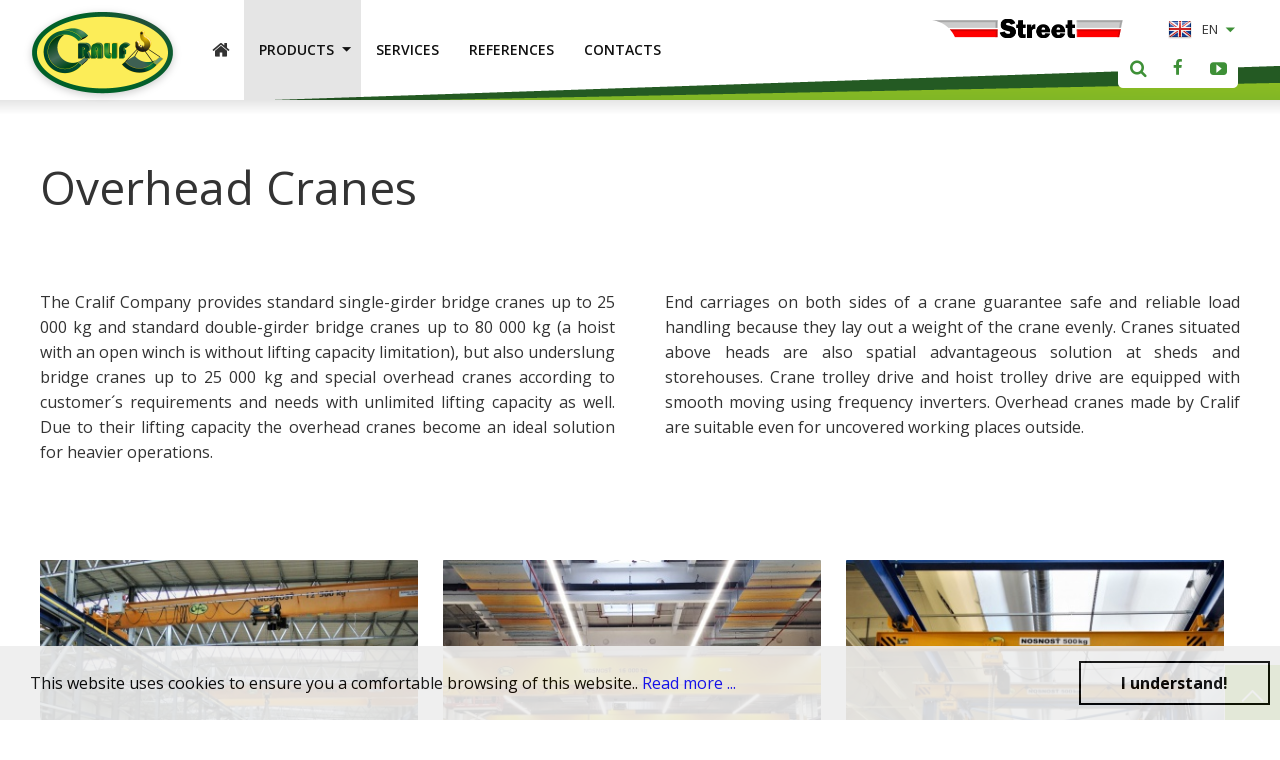

--- FILE ---
content_type: text/html; charset=UTF-8
request_url: https://www.cralif.sk/overhead-cranes/
body_size: 5750
content:
<!doctype html>
<html lang="en">
<head>
	<meta charset="utf-8">
	<title>Overhead Cranes Púchov | Zeriavy.Cralif.sk</title>

	<meta name="theme-color" content="#3e9037">

	<!-- Google Tag Manager -->

		<script>(function(w,d,s,l,i){w[l]=w[l]||[];w[l].push({'gtm.start':

		new Date().getTime(),event:'gtm.js'});var f=d.getElementsByTagName(s)[0],

		j=d.createElement(s),dl=l!='dataLayer'?'&l='+l:'';j.async=true;j.src=

		'https://www.googletagmanager.com/gtm.js?id='+i+dl;f.parentNode.insertBefore(j,f);

		})(window,document,'script','dataLayer','GTM-TFNT6CN');</script>

	<!-- End Google Tag Manager -->

	<!-- Safari vyfarbenie cisla fix -->
	<meta name="format-detection" content="telephone=no">

	<meta name="author" content="Cralif" />
	<meta name="generator" content="lioWEB" />
	<meta name="viewport" content="width=device-width">
	<!--[If IE]>
	<meta http-equiv="X-UA-Compatible" content="IE=edge,chrome=1">
	<![endif]-->

	<meta property="og:title" content="Overhead Cranes Púchov" />
	<meta property="og:type" content="website" />
	<meta property="og:url" content="https://www.cralif.sk/overhead-cranes/" />
	<meta property="og:site_name" content="Zeriavy.Cralif.sk" />
	<meta property="og:image" content="https://www.cralif.sk/_public/images/page/10077/slovalco.jpg" />
<meta property="og:image" content="https://www.cralif.sk/templates/cralif.sk/images/language/en/og-image.png" />
	

			<meta name="description" content="Overhead Cranes Púchov" />
	<meta property="og:description" content="Overhead Cranes Púchov" />


	<base href="https://www.cralif.sk/" />

	<!-- FavIcon -->
	<link rel="shortcut icon" type="image/x-icon" href="https://www.cralif.sk/templates/cralif.sk/images/favicon.png" />
	<link rel="apple-touch-icon" href="https://www.cralif.sk/templates/cralif.sk/images/favicon-touch.png"/>

	<link href='https://fonts.googleapis.com/css?family=Open+Sans:400,300,600,700&amp;subset=latin-ext' rel='stylesheet' type='text/css'>

	<link rel="stylesheet" type="text/css" href="https://www.cralif.sk/templates/default/css/default.css" media="all">
<link rel="stylesheet" type="text/css" href="https://www.cralif.sk/templates/cralif.sk/fonts/icon-font.css" media="all">
<link rel="stylesheet" type="text/css" href="https://www.cralif.sk/templates/cralif.sk/css/swiper.css" media="all">
<link rel="stylesheet" type="text/css" href="https://www.cralif.sk/templates/cralif.sk/css/layout.css" media="all">
<link rel="stylesheet" type="text/css" href="https://www.cralif.sk/templates/cralif.sk/css/custom.css?v=9" media="all">
<link rel="stylesheet" type="text/css" href="https://cdn.jsdelivr.net/gh/fancyapps/fancybox@3.5.7/dist/jquery.fancybox.min.css" media="all">
<link rel="stylesheet" type="text/css" href="https://www.cralif.sk/templates/cralif.sk/css/print.css" media="print">
<link rel="stylesheet" type="text/css" href="https://www.cralif.sk/orchestra/modules/Language/res.Common/language.css" media="all">
<script src="https://ajax.lemonlion.net/libs/jquery/1.11.2/jquery.min.js" type="text/javascript"></script>
<script src="https://cdn.jsdelivr.net/gh/fancyapps/fancybox@3.5.7/dist/jquery.fancybox.min.js" type="text/javascript"></script>
<script src="https://ajax.lemonlion.net/libs/jquery.hotkeys/0.8/jquery.hotkeys.min.js" type="text/javascript"></script>
<script src="https://ajax.lemonlion.net/libs/jquery.rollover/1.2/jquery.rollover.min.js" type="text/javascript"></script>
<script src="https://ajax.lemonlion.net/libs/llUtils/1.0/llUtils.min.js" type="text/javascript"></script>
<script src="https://ajax.lemonlion.net/libs/swiper/3.4.2/swiper.min.js" type="text/javascript"></script>
<script src="https://ajax.lemonlion.net/libs/jquery.ll.responsive/1.0/jquery.ll.responsive.min.js?v=1.0.4" type="text/javascript"></script>
<script src="https://www.cralif.sk/orchestra/modules/ResponsiveColumns.js" type="text/javascript"></script>
<script src="https://www.cralif.sk/templates/default/js/init.js" type="text/javascript"></script>
<script src="https://www.cralif.sk/templates/cralif.sk/js/init.js" type="text/javascript"></script>

	<script type="text/javascript">
	// <![CDATA[
		$(function(){
						jQuery(document).bind('keydown', 'Alt+a',function (evt){ adminEditPage(10088); return false; });
						
			showCookieLawBox({
				'enabled': true,
				'showAllways': false,
				'message': 'This website uses cookies to ensure you a comfortable browsing of this website.',
				'learnMore': 'Read more ...',
				'learnMoreUrl': 'gdpr-en/',				
				'acceptButton': 'I understand!',
			});

		});
	// ]]>
	</script>
</head>
<body id="page-catalog-category" class="lang-en body-default">
	
	

<div id="scrollup-button"><span class="shape"></span></div>

<div class="preload-overlay"></div>

<script>
initResponsivity();
</script>

<!-- Google Tag Manager (noscript) -->
<noscript><iframe src="https://www.googletagmanager.com/ns.html?id=GTM-TFNT6CN" height="0" width="0" style="display:none;visibility:hidden"></iframe></noscript>
<!-- End Google Tag Manager (noscript) -->

<header id="document-header">
	<div class="wrapper">
		<a href="/" id="logo" title=""><img alt="" src="https://www.cralif.sk/templates/cralif.sk/images/language/en/logo.png" /></a>

		
<!-- [+]WIDGET | Menu_Widget_Horizontal_Dynamic -->
<div id="menu-main" class="widget widget-menu widget-menu-horizontal-dynamic menu-group-menu-zeriavy">
<div class="content"><div id="menu-main-button" class="hidden"><span></span></div><ul class="level-1 parent-id-10003"><li class="item-id-10023 first"><a href="https://www.cralif.sk/cranes/" title="Cralif - cranes, hoists, crane tracks and accessories Púchov" class="item-id-10023 item-title first" >English</a></li><li class="item-id-10087 selected expanded hasChildren"><a href="https://www.cralif.sk/products/" title="Cranes and Hoists Púchov" class="item-id-10087 item-title selected" >Products<span class="expand-button"></span></a><ul class="level-2 parent-id-10087"><li class="item-id-10088 first selected expanded"><a href="https://www.cralif.sk/overhead-cranes/" title="Overhead Cranes Púchov" class="item-id-10088 item-title first selected" >Overhead Cranes</a></li><li class="item-id-10093"><a href="https://www.cralif.sk/jib-cranes/" title="Jib Cranes Púchov" class="item-id-10093 item-title" >Jib Cranes</a></li><li class="item-id-10098"><a href="https://www.cralif.sk/portal-gantry-cranes/" title="Portal, Gantry Cranes Púchov" class="item-id-10098 item-title" >Portal, Gantry Cranes</a></li><li class="item-id-10102"><a href="https://www.cralif.sk/monorail-cranes/" title="Monorail Cranes Púchov" class="item-id-10102 item-title" >Monorail Cranes</a></li><li class="item-id-10105"><a href="https://www.cralif.sk/light-crane-systems/" title="Light Crane Systems Púchov" class="item-id-10105 item-title" >Light Crane Systems</a></li><li class="item-id-10109"><a href="https://www.cralif.sk/accessories/" title="Accessories for Cranes Púchov" class="item-id-10109 item-title" >Accessories</a></li><li class="item-id-10271"><a href="https://www.cralif.sk/hoists-1/" title="Hoists" class="item-id-10271 item-title" >Hoists</a></li><li class="item-id-10384 last hasChildren"><a href="https://www.cralif.sk/crane-railways-2/" title="Crane Railways" class="item-id-10384 item-title last" >Crane Railways<span class="expand-button"></span></a><ul class="level-3 parent-id-10384"><li class="item-id-10112 first last"><a href="https://www.cralif.sk/crane-railways/" title="Crane Railways Púchov" class="item-id-10112 item-title first last" >Crane Railways</a></li></ul></li></ul></li><li class="item-id-10113"><a href="https://www.cralif.sk/services/" title="Services Cralif Púchov" class="item-id-10113 item-title" >Services</a></li><li class="item-id-10117"><a href="https://www.cralif.sk/references/" title="References Cralif Púchov" class="item-id-10117 item-title" >References</a></li><li class="item-id-10118 last"><a href="https://www.cralif.sk/contacts/" title="Contacts Cralif" class="item-id-10118 item-title last" >Contacts</a></li></ul>
<script type="text/javascript" src="https://ajax.lemonlion.net/libs/jquery.ll.menu/1.1/jquery.ll.menu.min.js"></script>

<script type="text/javascript">
// <![CDATA[
	$(function(){

		$('#menu-main .content > ul').ll_menu({
	        'inSpeed': 0,
	        'inTimeout': 0,
	        'inTransition': 'none',
	        'outSpeed': 200,
	        'outTimeout': 500,
	        'outTransition': 'slide',
	        'hideOnChange': true,
	        'menuOffsetX': 0, 
	        'menuOffsetY': 0, 
	        'offsetX': 0,
	        'offsetY': 0,
	        'width': 200,
	        'submenuDirection': 'right',
	        'addHeaderItem': false,
	        'addFooterItem': false,
	        'orientation': 'horizontal',
	        'responsivity': {
				'width': 980,
				'buttonSelector': '#menu-main-button' 
			}
		});
			
	});
// ]]>
</script>
</div></div>
<!-- [-]WIDGET -->

		
<!-- [+]WIDGET | Language_Widget_Switcher -->
<div id="languages" class="widget widget-language widget-language-switcher">
<div class="content"><script type="text/javascript">
//<![CDATA[
$(function(){
	$('#languages .selected a').click(function() {
		$(this).parent().parent().parent().find('.options').slideToggle();
		return false;	
	});	
	
	$('html').click(function() {
		$('#languages .options').hide();
	});			
});
//]]>
</script>
<div class="shiny-24 size-24">
	<ul class="selected">
		<li><a><span class="flag flag-en"></span>EN</a></li>
	</ul>
	<ul class="options">
				<li><a href="https://www.cralif.sk/sk/"><span class="flag flag-sk"></span>SK</a></li>
				<li><a href="https://www.cralif.sk/cz/"><span class="flag flag-cs"></span>CS</a></li>
				<li><a href="https://www.cralif.sk/en/"><span class="flag flag-en"></span>EN</a></li>
			</ul>
</div></div></div>
<!-- [-]WIDGET -->

					<a class="icon-facebook-o" id="facebook-link" href="https://www.facebook.com/zeriavy.cralif/" target="_blank" title="Facebook"></a>
							<a class="icon-youtube2" id="youtube-link" href="https://www.youtube.com/channel/UC4yR_OlK4eHt97kPwSpbsgQ" target="_blank" title="Youtube"></a>
		
		<span class="searchbox-toggle"></span>

		<div class="partner-logo" title="Partner"></div>

	</div>
</header>


<!-- [+]WIDGET | Search_SearchWidget -->
<div id="searchbox" class="widget widget-searchbox">
<div class="content"><div class="search-open-button"></div>
<form class="search-form" method="get" action="search/">
	<fieldset>	
		<input name="q" type="text" value="" class="keyword" placeholder="What are you looking for?" />
		<input name="idLang" type="hidden" value="3" />
				<input type="submit" value="" class="submit button" />
				<div class="clear"></div>
	</fieldset>
</form>

<script>
$(function() {
	$('#searchbox .search-open-button').click(function(e) {
		e.preventDefault();
		e.stopPropagation(); 
		$(this).parent().find('.search-form').toggleClass('opened');	
	});
	
	$('#searchbox .search-form').click(function(e) {		
		e.stopPropagation(); 
	});
	
	$('body, html').click(function() {
		$('#searchbox .search-form').removeClass('opened');
	});
});
</script></div></div>
<!-- [-]WIDGET -->

<script type="text/javascript">
	$(document).ready(function(){
		// PRELOAD OVERLAY
		$('.preload-overlay').fadeOut(600);
		$('body').addClass('loaded');
	});
</script>


	<div class="info-image-bg-wrap">
		<div class="info-image-bg"></div>

			</div>

	<div class="wrapper main-wrapper">
		<div id="content-catalog-category" class="body-content">
			
<!-- [+]WIDGET | StaticPage_BreadCrumbsWidget -->
<div id="breadcrumbs" class="widget widget-breadcrumbs">
<div class="content"><span itemscope itemtype="http://data-vocabulary.org/Breadcrumb"><a href="https://www.cralif.sk/products/" class="link first" itemprop="url"><span itemprop="title">Products</span></a></span><span class="separator">&gt;</span><span itemscope itemtype="http://data-vocabulary.org/Breadcrumb"><a href="https://www.cralif.sk/overhead-cranes/" class="link last" itemprop="url"><span itemprop="title">Overhead Cranes</span></a></span></div></div>
<!-- [-]WIDGET -->


<!--  [+] StaticPage::StaticPageView -->
<h1>Overhead Cranes</h1>


<!--  [-] StaticPage::StaticPageView -->





<!--  [+] StaticPage::StaticPageView -->

<div class="widget-text">

	<p>&nbsp;</p>

<table class="template table-grid table-grid-50-50">
	<tbody>
		<tr>
			<td class="p50">
			<p style="text-align: justify;">The Cralif Company provides standard single-girder bridge cranes up to 25 000 kg and standard double-girder bridge cranes up to 80 000 kg (a hoist with an open winch is without lifting capacity limitation), but also underslung bridge cranes up to 25 000 kg and special overhead cranes according to customer´s requirements and needs with unlimited lifting capacity as well. Due to their lifting capacity the overhead cranes become an ideal solution for heavier operations.</p>

			<p>&nbsp;</p>
			</td>
			<td class="separator" style="text-align: justify;">&nbsp;</td>
			<td class="p50">
			<p style="text-align: justify;">End carriages on both sides of a crane guarantee safe and reliable load handling because they lay out a weight of the crane evenly. Cranes situated above heads are also spatial advantageous solution at sheds and storehouses. Crane trolley drive and hoist trolley drive are equipped with smooth moving using frequency inverters. Overhead cranes made by Cralif are suitable even for uncovered working places outside.</p>
			</td>
		</tr>
	</tbody>
</table>

<p>&nbsp;</p>

<p>&nbsp;</p>	
	<div class="clear"></div>
</div>

<!--  [-] StaticPage::StaticPageView -->





<!--  [+] StaticPage::StaticPageView -->

<!--  [-] StaticPage::StaticPageView -->




			<div id="catalog-list-subcategories">
							<div class="clear"></div>
			</div>

			
<!-- [+]WIDGET | Catalog_Widget_ProductList -->
<div id="catalog-list-products" class="widget widget-form">
<div class="content"><div class="item"><div class="imageContainer"><a href="https://www.cralif.sk/single-girder-bridge-cranes/"><img src="https://www.cralif.sk/cache/public/thumbnails/images/page/10079/11255-body-bgcopy-400x300c1.jpg" alt="Single-Girder Bridge Cranes" /></a></div><div class="productDetails"><a href="https://www.cralif.sk/single-girder-bridge-cranes/" class="title h2">Single-Girder Bridge Cranes</a><p class="description"></p><a href="https://www.cralif.sk/single-girder-bridge-cranes/" class="button prim">Detail</a></div></div><div class="item"><div class="imageContainer"><a href="https://www.cralif.sk/double-girder-bridge-cranes/"><img src="https://www.cralif.sk/cache/public/thumbnails/images/page/10081/12000-20161201-133446copy-400x300c1.jpg" alt="Double-Girder Bridge Cranes" /></a></div><div class="productDetails"><a href="https://www.cralif.sk/double-girder-bridge-cranes/" class="title h2">Double-Girder Bridge Cranes</a><p class="description"></p><a href="https://www.cralif.sk/double-girder-bridge-cranes/" class="button prim">Detail</a></div></div><div class="item"><div class="imageContainer"><a href="https://www.cralif.sk/underslung-bridge-cranes/"><img src="https://www.cralif.sk/cache/public/thumbnails/images/page/10083/12001-dsc-5807-2-copy_1-400x300c1.jpg" alt="Underslung Bridge Cranes" /></a></div><div class="productDetails"><a href="https://www.cralif.sk/underslung-bridge-cranes/" class="title h2">Underslung Bridge Cranes</a><p class="description"></p><a href="https://www.cralif.sk/underslung-bridge-cranes/" class="button prim">Detail</a></div></div><div class="item"><div class="imageContainer"><a href="https://www.cralif.sk/special-overhead-cranes-1/"><img src="https://www.cralif.sk/cache/public/thumbnails/images/page/10531/11593-slovalco-400x300c1.jpg" alt="Special Overhead Cranes" /></a></div><div class="productDetails"><a href="https://www.cralif.sk/special-overhead-cranes-1/" class="title h2">Special Overhead Cranes</a><p class="description"></p><a href="https://www.cralif.sk/special-overhead-cranes-1/" class="button prim">Detail</a></div></div><div class="clear"></div>
</div></div>
<!-- [-]WIDGET -->

		</div>
	</div>
	
<div class="form-wrap">
	<div class="form-container">
		
<!-- [+]WIDGET | Forms_Widget -->
<div id="widget-id-9" class="widget widget-form column-grid-2">
<div class="caption">Contact form</div><div class="content"><div class="description">If you will have any questions about lifting equipment do not hesitate to contact us.</div><form id="FormContact" class="form" method="post" enctype="multipart/form-data"><div class="formContent"><input type="hidden" name="languageCode" value="en" /><input class="formName" type="hidden" name="formName" value="FormContact" /><div  class="section column colA"><table class="fields"><tr  ><td class="title">Name: </td><td class="controlls"><input type="text" value="" name="form[name]" class="field field-text "  placeholder=""  /></td></tr><tr  ><td class="title">Phone:  <span class="required">*</span></td><td class="controlls"><input type="text" value="" name="form[phone]" class="field field-text " required placeholder=""  /></td></tr><tr  ><td class="title">E-mail:  <span class="required">*</span></td><td class="controlls"><input type="email" value="" name="form[email]" class="field field-text field-email " required placeholder=""  /></td></tr></table></div><div  class="section column colB"><table class="fields"><tr  class="message"><td class="title">Message text:  <span class="required">*</span></td><td class="controlls"><textarea name="form[message]" class="field field-textarea" required placeholder=""  ></textarea></td></tr><tr  ><td class="title">Verification code:  <span class="required">*</span></td><td class="controlls"><img class="captcha-image" src="https://www.cralif.sk/orchestra/libs/securimage/securimage_show.php?namespace=FormContact&amp;bgc=%23fff&amp;tc=%23000&amp;lc=%23fff&amp;_=~1212072424~" alt="" /><div class="captcha-reload loading" title="I cant read the code, please show me another one..."><div class="icon icon-refresh"></div></div><input type="text" value="" name="form[captcha]" class="field field-captcha" placeholder="Security code here" required /></td></tr></table></div><div  class="section column colLast"><table class="fields"><tr  ><td class="title"></td><td class="controlls"><div class="formBottom dis"><div class="terms-cont"><label class="label-checkbox terms">I have read and I agree to the...  <br><a href="/gdpr-en/" target="_blank">Terms and Conditions</a>:<span class="terms-checkbox"><input type="checkbox" name="form[send]" class="field field-radio terms"><span class="formIcon"></span> Agree</span></label></div><div class="status-message error hidden"></div><div class="status-errors"></div><input type="submit" value="Send" name="submit" class="field field-submit dis" /><div class="submit-sending"><div class="icon icon-preloader"></div>Sending ...</div></div></td></tr></table></div><div class="clear"></div><span class="required">*</span> - required fields</div><div class="status-message success hidden"></div></form>

<script type="text/javascript" src="https://www.cralif.sk/orchestra/modules/Forms/Widget.js"></script>
<script type="text/javascript">
lioWEB_Form(
	'FormContact',
	'orchestra/modules/Forms/Ajax/Send.ajax.php',
	'Files too large. Maximum size alowed is',
	'Sending failed!\nTry again later or contact us by phone please.'
);
</script>

<script type="text/javascript">
// <![CDATA[
if (typeof ResponsiveColumns === 'function') {
	new ResponsiveColumns('widget-id-9', {"0":1,"640":2});
}
// ]]>
</script>

</div></div>
<!-- [-]WIDGET -->
	</div>
</div>



<footer id="document-footer" class="no-print">
	<div class="wrapper">
		
<!-- [+]WIDGET | Html_RegionWidget -->
<div id="userFooter--en" class="widget widget-html-region">
<div class="content"></div></div>
<!-- [-]WIDGET -->
	</div>
</footer>
<div id="document-footer-bottom">
	<div class="wrapper">
		<div id="legal">
			&copy; 2026 Cralif s.r.o., All rights reserved.		</div>

		<div class="social-container">

						<a class="link-facebook" href="https://www.facebook.com/zeriavy.cralif/" target="_blank" title="Facebook"><span class="icon-facebook-o"></span></a>
									<a class="link-youtube" href="https://www.youtube.com/channel/UC4yR_OlK4eHt97kPwSpbsgQ" target="_blank" title="Youtube"><span class="icon-youtube2"></span></a>
						
		</div>

		<div id="lioweb">
			Created by <a href="https://www.lemonlion.sk/" class="lemonlion" target="_blank" title="Reklamná agentúra LemonLion"><span class="icon-lemonlion"></span></a>		</div>
		<div class="clear"></div>
	</div>
</div>

<div class="page-overlay"></div>
	</body>
</html>


--- FILE ---
content_type: text/css
request_url: https://www.cralif.sk/templates/default/css/default.css
body_size: 5432
content:
/* ANIMATIONS */
@keyframes rotate360 {
	from {
		transform: rotate(0deg);
	}

	to {
		transform: rotate(360deg);
	}

}

@keyframes rotate-360 {
	from {
		transform: rotate(0deg);
	}

	to {
		transform: rotate(-360deg);
	}

}

/* HTML Default */
html, body {
	height: 100%;
}

body {
	font-family: Arial, sans-serif, Helvetica;
	top: 0px!important;
}

html, body, div, span, object, iframe,
h1, h2, h3, h4, h5, h6, p, blockquote, pre,
abbr, address, cite, code,
del, dfn, em, img, ins, kbd, q, samp,
small, strong, sub, sup, var,
b, i,
dl, dt, dd, ol, ul,
fieldset, form, label, legend, caption,
article, aside, figure, footer, header, hgroup, menu, nav, section, menu,
time, mark, audio, video {
	margin:0;
	padding:0;
	border:0;
	outline:0;
	font-size:100%;
	/*vertical-align:baseline;*/
	background:transparent;
}

tbody, tfoot, thead, tr, th, td{
	margin:0;
	padding:0;
	outline:0;
	font-size:100%;
}

ol, ul {
	margin-left: 20px;
}

article, aside, figure, footer, header, hgroup, nav, section { display:block; }

header, footer { width:100%; clear:both; }

blockquote, q { quotes:none; }

blockquote:before, blockquote:after,
q:before, q:after { content:''; content:none; }

ins { background-color:#ff9; color:#000; text-decoration:none; }

mark { background-color:#ff9; color:#000; font-style:italic; font-weight:bold; }

del { text-decoration: line-through; }

abbr[title], dfn[title] { border-bottom:1px dotted #000; cursor:help; }

table { border-collapse:collapse; border-spacing:0; }

hr { display:block; height:1px; border:0; border-top:1px solid #ccc; margin:1em 0; padding:0; font-size: 1px; line-height: 1px;}

html, body, input, textarea, select, button { font-size: 13px;line-height: 17px; vertical-align:middle; }

select {-webkit-appearance: auto;}

img {
	border: 0px;
	vertical-align: middle;
}

* {
	-webkit-box-sizing: border-box;
	-moz-box-sizing: border-box;
	box-sizing: border-box;
	-webkit-appearance: none;
}

a { text-decoration: none; cursor: pointer; margin:0; padding:0; font-size:100%; vertical-align:baseline; background:transparent; }

a:hover { text-decoration: none; }

.clear { clear: both; }

.hidden { display: none !important; }

.block { display: block !important; }

nav ul { list-style: none;}

nav ul, nav ul li { padding: 0px;margin: 0px; }

nav ul { margin-left: 20px; }

h1, h2, h3, h4, h5, h6 {margin: 0; padding: 0; font-weight: bold}

h1 {font-size: 32px; line-height: 37px; margin-bottom: 17px;}
h2 {font-size: 24px; line-height: 27px; margin-bottom: 17px;}
h3 {font-size: 19px; line-height: 23px; margin-bottom: 17px;}
h4 {font-size: 16px; line-height: 20px; margin-bottom: 17px;}
h5 {font-size: 13px; line-height: 16px; margin-bottom: 17px;}
h6 {font-size: 10px; line-height: 13px; margin-bottom: 17px;}

#old-browser {font-size: 11px;color: #666;text-align: center;display: block; margin-bottom: 15px;}

img[src$=".gif"], img[src$=".png"] {
    /*image-rendering: -moz-crisp-edges;*/         /* Firefox */
    /*image-rendering:   -o-crisp-edges;*/         /* Opera */
    /*image-rendering: -webkit-optimize-contrast;*//* Webkit (non-standard naming) */
    /*image-rendering: crisp-edges;*/
    -ms-interpolation-mode: nearest-neighbor;  /* IE (non-standard property) */
}

/* lioWEB Widgets */

/* COLUMNS */
.column-grid-1, .column-grid-2, .column-grid-3,
.column-grid-4, .column-grid-5, .column-grid-6,
.column-grid-7, .column-grid-8, .column-grid-9 {
	width: 100%;
}

.column-grid-1 .column, .column-grid-2 .column, .column-grid-3 .column,
.column-grid-4 .column, .column-grid-5 .column, .column-grid-6 .column,
.column-grid-7 .column, .column-grid-7 .column, .column-grid-8 .column,
.column-grid-9 .column  {
	display: inline-block;
	margin-left: 3%;
	vertical-align: top;
}

.column-grid-1 .column {
	width: 100%;
	margin-left: 0;
}

.column-grid-2 .column {
	width: 48%;
}

.column-grid-3 .column {
	width: 31%;
}

.column-grid-4 .column {
	width: 22.6%;
}

.column-grid-5 .column {
	width: 18.4%;
}

.column-grid-6 .column {
	width: 15%;
}

.column-grid-7 .column {
	width: 12.57142857142857%;
}

.column-grid-8 .column {
	width: 10.75%;
}

.column-grid-9 .column {
	width: 9.333333333333333%;
}

.column-grid-2 .column:nth-child(2n-1), .column-grid-3 .column:nth-child(3n-2), .column-grid-4 .column:nth-child(4n-3),
.column-grid-5 .column:nth-child(5n-4), .column-grid-6 .column:nth-child(6n-5), .column-grid-7 .column:nth-child(7n-6),
.column-grid-8 .column:nth-child(8n-7), .column-grid-9 .column:nth-child(9n-8) {
	margin-left: 0;
	clear: both;
}

/* Google Map */
.widget-google-api-map-content {
	width: 100%;
	height: 400px;
}



/* SURVEY */
.widget-survey {
}

.widget-survey .caption {
	display: none;
}

.widget-survey .question {
	font-size: 16px;
	font-weight: bold;
	margin-bottom: 20px;
}

.widget-survey .progress {
	height: 3px;
	background: #9A9A9A;
	margin-bottom: 13px;
	margin-top: 2px;
}

.widget-survey .percent {
	font-size: 11px;
}

/* WEATHER */
.widget-weather {
}

.widget-weather .item {
	width: 109px;
	text-align: center;
	margin-bottom: 30px;
}

.widget-weather .title {
	font-weight: bold;
}

/* SEARCHBOX */
.widget-searchbox {
}

.widget-searchbox .keyword {
	width: 152px;
}

.widget-searchbox .submit {
	width: 50px;
}

/* SEACH REUSLT PAGE */
#lioweb-search-result .item {
	margin-top: 25px;
}

#lioweb-search-result h2 {
	margin: 0;
}

/* NEWS */
.widget-news {
}

.widget-news .item {
	margin-bottom: 30px;
	position: relative;
}

.widget-news .stamp {
	position: absolute;
	left: 0px;
	top: 0px;
}

.widget-news .datetime {
	font-size: 11px;
	margin-bottom: 3px;
}

.widget-news .title {
	font-size: 13px;
	line-height: 17px;
	font-weight: bold;
	margin-bottom: 3px;
}

.widget-news .text {
	font-size: 13px;
	line-height: 17px;
	padding-left: 20px;
}

.widget-news .text a {
	text-decoration: underline;
}

.widget-news .button-allnews {
	text-align: center;
	margin-bottom: 20px;
}

/* BREADCRUMBS */
.widget-breadcrumbs {
	margin-bottom: 3px;
}

.widget-breadcrumbs a {
	text-decoration: none;
	font-size: 11px;
}

.widget-breadcrumbs a:hover {
	text-decoration: underline;
}

.widget-breadcrumbs .separator {
	margin-left: 5px;
	margin-right: 5px;
	font-size: 11px;
}

/* GALLERY LIST */
.widget-gallery-list .item {
	margin-bottom: 20px;
}

.widget-gallery-list img {
	width: 100%;
}


/* CATALOG CART */
.widget-catalog-cart
{
	position: relative;
	background: url(../images/lioweb/shopping-cart.png) no-repeat 10px 0px;
}

.widget-catalog-cart .caption
{
	height: 48px;
	padding-left: 60px;
	padding-top: 10px;
}

.widget-catalog-cart .items
{
	width: 100%;
}

.widget-catalog-cart .items td {
	vertical-align: top;
	padding-top: 5px;
	padding-bottom: 5px;
}

.widget-catalog-cart .items .even {
	background-color: #f7f7f7;
}

.widget-catalog-cart .items .item
{
	margin-bottom: 5px;
}

.widget-catalog-cart .items .item .remove
{
	padding-top: 7px;
}

.widget-catalog-cart .items .item .remove a {
	cursor: poiner;
	display: block;
	background: url(../images/lioweb/cart-close.gif) no-repeat;
	width: 16px;
	height: 16px;
	float: right;
}

.widget-catalog-cart .items .item .quantity
{
	width: 45px;
	text-align: right;
}

.widget-catalog-cart .items .item .title
{
	width: 150px;
}

.widget-catalog-cart .total
{
	margin-top: 10px;
	margin-bottom: 10px;
	font-weight: bold;
}

.widget-catalog-cart .order-button
{
	margin-top: 10px;
}

#lioweb-product-checkout, #lioweb-product-order {
	padding: 10px;
}

#lioweb-product-checkout table {
	width: 100%;
}

#lioweb-product-checkout table th {
	text-align: left;
}

#lioweb-product-checkout table th, #lioweb-product-checkout table td {
	padding-right: 5px;
	padding-bottom: 3px;
	vertical-align: top;
}

#lioweb-product-checkout .text, #lioweb-product-checkout textarea {
	width: 200px;
}

#lioweb-product-checkout .error, #lioweb-product-checkout .required {
	color: red;
}

/* MENU */
.widget-menu ul {
	list-style: none;
	display: block;
}

.widget-menu ul ul {
}

.widget-menu .icon img {
	max-width: 32px;
	max-height: 32px;
	margin: 0 5px;
}

/* VERTICAL MENU */
.widget-menu-vertical ul {
	list-style: none;
	display: block;
	margin: 0;
	padding: 0;
	clear: both;
}

.widget-menu-vertical ul li {
	position: relative;
}

.widget-menu-vertical ul .item-title {
	padding: 11px 50px 11px 20px;
	display: block;
	box-sizing: border-box;
	background: #ccc;
	border-bottom: 1px solid #fff;
}


.widget-menu-vertical ul ul .item-title {
	padding-left: 40px;
	background: #ddd;
}

.widget-menu-vertical ul ul ul .item-title {
	padding-left: 60px;
	background: #eee;
}


/* VERTICAL MENU - DROPDOWN */
.widget-menu-vertical-dropdown ul ul {
	display: none;
}

.widget-menu-vertical-dropdown li.expanded > ul {
	display: block;
}

.widget-menu-vertical .buttonExpand {
	display: block;
	position: absolute;
	right: 0;
	top: 0;
	background: red;
	height: 39px;
	width: 40px;
	border-left: 1px solid #fff;
	border-bottom: 1px solid #fff;
	cursor: pointer;
}

.widget-menu-vertical li.expanded > .buttonExpand {
	background: blue;
}

/* TABBED MENU */
.widget-menu-tabbed ul {
	list-style: none;
	padding: 0;
	margin: 0;
	display: block;
}

.widget-menu-tabbed ul li {
	padding: 0;
	margin: 0;
}

.widget-menu-tabbed .content > ul {
	display: block;

}

.widget-menu-tabbed .content > ul > li {
	position: relative;
	display: block;
	float: left;
}

.widget-menu-tabbed .content .submenu-content {
	display: inline-block;
	background: white;
}

.widget-menu-tabbed .content .submenu-container {
	position: absolute;
	display: block;
	left: 0px;
	width: 500px;
	height: 1px;
	display: none;
	z-index: 1200;
}

.widget-menu-tabbed .content .submenu-content ul {
	float: left;
	display: block;
}

/* DYNAMIC MENU */
.widget-menu-horizontal-dynamic ul {
	margin: 0;
	padding: 0;
	list-style: none;
}

.widget-menu-horizontal-dynamic li {
	position: relative;
}

.widget-menu-horizontal-dynamic ul ul, .widget-menu-horizontal-dynamic ul ul li {
	display: block;
}

.widget-menu-horizontal-dynamic ul ul {
	position: absolute;
	z-index: 1000;
}

.widget-menu-horizontal-dynamic li.ll-menu-hover ul {
	z-index: 1001;
}

/* HORIZONTAL COLUMNS MENU */
.widget-menu-horizontal-columns {
	position: absolute;
    top: 0;
    height: 100%;
    max-width: 1100px;
    z-index: 999;
}

.widget-menu-horizontal-columns .widget-menu-hamburger {
	display: none;
	cursor: pointer;
}

.width-gt-980 #menu-main-columns a.item-title {
	display: block;
	position: relative;
	text-decoration: none;
}

.widget-menu-horizontal-columns .content > ul > li {
	display: inline-block;
	position: relative;
}

.widget-menu-horizontal-columns ul.level-2 {
	display: none;
	background:  white;
	position: absolute;
}

.widget-menu-horizontal-columns .content > ul > li:hover ul.level-2 {
	display: flex;
}

#menu-main .icon {
	display: none;
}


/** NEWSLETTER */
.widget-newsletter .messages .ok {
	color: green;
}

.widget-newsletter .messages .error {
	color: red;
}

.widget-newsletter .ajax-loader {
	display: inline-block;
	width: 16px;
	height: 16px;
	background: url(../images/lioweb/ajax-loader-newsletter.gif) no-repeat center center;
	vertical-align: middle;
}

/** GALLERY **/
.widget-gallery-table .item {
	margin-bottom: 10px;
}

.widget-gallery-table .item .title {
	padding: 5px;
	background: white;
	text-align: center;
}

.widget-gallery-table img {
	display: block;
	width: 100%;
}

.widget-gallery-firstBigger .item {
	float: left;
}

.widget-gallery-firstBigger .item.first, .widget-gallery-firstBigger .item.big {
	clear: both;
	margin-left: 0px !important;
}

.widget-gallery-firstBigger img {
	display: block;
}

/** NEWS SLIDER **/
.widget-news-slider .slider-caption {
	display: none;
}

.widget-news-slider {
	background: url(../images/lioweb/ajax-preloader-64x64.gif) white no-repeat center center;
	min-height: 80px;
}

.widget-news-slider .nivoSlider {
	background: none !important;
	box-shadow: none !important;
}

.widget-news-slider .slider-wrapper {
	position: relative;
}

.widget-news-slider .nivo-caption span {
	display: inline-block;
}

#lioweb-files .caption {
}

#lioweb-files ul
{
	list-style: none;
}

#lioweb-files ul, #lioweb-files ul li
{
    margin: 0px;
	padding: 0px;
}

#lioweb-files ul li
{
	line-height: 23px;
	padding-left: 20px;
	background: none;
}

#lioweb-files ul li .size {
	font-size: 11px;
	color: #7A7A7A;
}

#lioweb-files ul li a
{
	display: inline-block;
	line-height: 16px;
    text-decoration: none;
	padding-left: 25px;
    background: url(../images/filetypes/_none.gif) no-repeat;
    margin-bottom: 6px;
}

#lioweb-files ul li.pdf a
{
	background-image: url(../images/filetypes/pdf.gif);
}

#lioweb-files ul li.doc a, #lioweb-files ul li.docx a, #lioweb-files ul li.rtf a,
#lioweb-files ul li.docm a, #lioweb-files ul li.dotm a
{
	background-image: url(../images/filetypes/doc.gif);

}

#lioweb-files ul li.xls a, #lioweb-files ul li.csv a, #lioweb-files ul li.xlsx a,
#lioweb-files ul li.xlsm a, #lioweb-files ul li.xlsb a, #lioweb-files ul li.xltm a,
#lioweb-files ul li.xlam a
{
	background-image: url(../images/filetypes/xls.gif);
}

#lioweb-files ul li.pptx a, #lioweb-files ul li.pptm a, #lioweb-files ul li.potx a,
#lioweb-files ul li.potm a, #lioweb-files ul li.ppam a, #lioweb-files ul li.ppsx a,
#lioweb-files ul li.ppsm a, #lioweb-files ul li.sldx a, #lioweb-files ul li.sldm a,
#lioweb-files ul li.thmx a, #lioweb-files ul li.ppt a
{
	background-image: url(../images/filetypes/powerpoint.gif);

}

#lioweb-files ul li.bmp a, #lioweb-files ul li.jpg a, #lioweb-files ul li.gif a,
#lioweb-files ul li.png a, #lioweb-files ul li.jpeg a, #lioweb-files ul li.tif a,
#lioweb-files ul li.ico a
{
	background: url(../images/filetypes/image.gif) no-repeat 0px 1px;
}

#lioweb-files ul li.zip a, #lioweb-files ul li.rar a, #lioweb-files ul li.gz a,
#lioweb-files ul li.tar a, #lioweb-files ul li.ace a,
#lioweb-files ul li.bz2 a, #lioweb-files ul li.tgz a {
	background-image: url(../images/filetypes/archive.gif);
}

#lioweb-files ul li a:hover
{
    text-decoration: underline;
}


/**** STATICPAGE-LIST ***************************************/
#lioweb-staticpage-list
{
}

#lioweb-staticpage-list h2
{
}

#lioweb-staticpage-list .items
{
	margin-bottom: 20px;
	display: block;
}

#lioweb-staticpage-list .item .title {
	font-weight: bold;
	font-size: 20px;
}

#lioweb-staticpage-list .items-layout-grid .item
{
	float: left;
	margin-left: 10px;
}

#lioweb-staticpage-list .items-layout-grid .item
{
	width: 130px;
	position: relative;
	height: 240px;
}

#lioweb-staticpage-list .items-layout-grid .item .image
{
	display: block;
	text-align: center;
	margin-bottom: 5px;
}

#lioweb-staticpage-list .items-layout-grid .item a.title
{
	display: block;
	text-align: center;
	text-decoration: none;
}

#lioweb-staticpage-list .items-layout-grid .item a.title:hover {
	text-decoration: underline;
}

#lioweb-staticpage-list .items-layout-grid .item .price {
	position: absolute;
	right: 10px;
	top: 150px;
}

#lioweb-staticpage-list .items-layout-grid .item .quantity {
	position: absolute;
	left: 10px;
	top: 170px;
	width: 30px;
}

#lioweb-staticpage-list .items-layout-grid .item .button-cart {
	position: absolute;
	right: 10px;
	top: 170px;
	width: 70px;
}

#lioweb-staticpage-list .items-layout-grid .item .description {
	display: none;
}

#lioweb-staticpage-list .items-layout-list .item
{
	margin-top: 10px;
	margin-bottom: 10px;
	position: relative;
	height: 120px;
	border-bottom: 1px dashed #B0B0B0;
	overflow: hidden;
}

#lioweb-staticpage-list .items-layout-list .item .image {
	position: absolute;
	top: 0px;
	left: 0px;
}

#lioweb-staticpage-list .items-layout-list .item .title {
	position: absolute;
	top: 0px;
	left: 120px;
	text-decoration: none;
}

#lioweb-staticpage-list .items-layout-list .item .title:hover {
	text-decoration: underline;
}

#lioweb-staticpage-list .items-layout-list .item .price {
	position: absolute;
	top: 35px;
	right: 0px;
}

#lioweb-staticpage-list .items-layout-list .item .quantity {
	position: absolute;
	top: 55px;
	right: 0px;
}

#lioweb-staticpage-list .items-layout-list .item .button-cart {
	position: absolute;
	top: 80px;
	right: 0px;
}

#lioweb-staticpage-list .items-layout-list .item .description {
	position: absolute;
	top: 34px;
	left: 120px;
	width: 330px;
}

.list-controller {
	width: 100%;
	position: relative;
	height: 40px;
	background-color: #F1F1F1;
}

.list-view-switcher {
	position: absolute;
	right: 10px;
	font-size: 11px;
	color: #303030;
	margin-top: 8px;
	height: 26px;
}

.list-view-switcher span {
	line-height: 26px;
	display: block;
	width: 30px;
	height: 26px;
	float: right;
}

.list-view-switcher span.text {
	width: 100px;
	text-align: right;
	padding-right: 8px;
}

.list-view-switcher .grid, .list-view-switcher .list {
	background: url(../images/lioweb/switch-layout-grid-listing.png);
	display: block;
	width: 26px;
	height: 26px;
	float: right;
	cursor: pointer;
	margin-left: 3px;
	margin-right: 3px;
}

.list-view-switcher .grid:hover, .list-view-switcher .grid.selected {
	background-position: 0px 26px;
}

.list-view-switcher .list:hover, .list-view-switcher .list.selected {
	background-position: 26px 26px;
}

.list-view-switcher .list {
	background-position: 26px 0px;
}

.list-view-switcher .grid {
	background-position: 0px 0px;
}



/****** lioProduct ******************************************/

#lioweb-product-checkout, #lioweb-product-order
{
	padding: 10px;
}

#lioweb-product-checkout table td
{
	vertical-align: top;
	padding: 2px;
	padding-right: 5px;
	text-align: right;
}

#lioweb-product-checkout table td input.text, #lioweb-product-checkout table td textarea {
	width: 300px;
}

#lioweb-product-checkout table td, #lioweb-product-checkout table th {
    padding: 2px 8px 2px 2px;
    text-align: left;
    vertical-align: top;
}

#lioweb-product-checkout table td.left {
    text-align: left;
}

#lioweb-product-checkout table td textarea
{
	font-size: 13px;
}

#lioweb-product-checkout span.error
{
	color: red;
}

#lioweb-product-checkout table {
	width: 500px;
}

/********* PRODUCT ****************/
#lioweb-staticpage-product .images {
	float: left;
	width: 150px;
	margin-right: 20px;
}

#lioweb-staticpage-product .text {
	margin-left: 290px;
}

#lioweb-staticpage-product .price {
	font-weight: bold;
}

/* FORM */
.form {
	padding: 20px 20px;
	background: none;
	margin-top: 20px;
}

.form .status-message {
	font-weight: bold;
}

.form .status-message.hidden {
	display: none;
}

.form .status-message.success {
	color: green;
}

.form .status-message.error {
	color: red;
}

.form .status-errors {
	color: red;
}

.form .formContent {
	margin-top: 30px;
}

.form .required {
	color: inherit;
}

.form .fields {
	width: 100%;
	table-layout: fixed;
}

.form td.title {
	width: 30%;
	text-align: right;
	padding-right: 10px;
	font-weight: 600;
	vertical-align: top;
	padding-top: 5px;
}

.form .field {
	width: 100%;
	-webkit-box-sizing: border-box; /* Safari/Chrome, other WebKit */
	-moz-box-sizing: border-box;    /* Firefox, other Gecko */
	box-sizing: border-box;         /* Opera/IE 8+ */
	height: 30px;
	line-height: 20px;
	padding: 2px 5px;
	margin-bottom: 5px;
}

.form .field:focus {
	outline: none;
}

.form .field.error, .form .fieldset.error {
	border: 1px solid red;
	-moz-box-shadow: 0 0 3px red;
	-webkit-box-shadow: 0 0 3px red;
	box-shadow: 0 0 3px red;
}

.form .fieldset.error {
	border: 1px solid red;
	padding: 5px;
	-moz-box-shadow: 0 0 3px red;
	-webkit-box-shadow: 0 0 3px red;
	box-shadow: 0 0 3px red;
}

.form .field-file {
	padding: 2px 0px;
	height: auto;
}

.form textarea.field-textarea {
	padding-top: 4px;
	width: 100%;
	height: 100px;
	resize: vertical;
}

.form .field-submit {
	line-height: 13px;
	cursor: pointer;
	border: 0;
	height: auto;
}

.form .field-checkbox, .form .field-radio {
	width: auto;
	height: auto;
	margin: 0 5px 0 0;
	vertical-align: baseline;
}

.form .label-radio, .form .label-checkbox {
	display: block;
	margin-top: 5px;
}

.form .submit-sending {
	display: none;
	line-height: 32px;
	font-weight: bold;
	overflow: hidden;
}

.form .submit-sending .icon {
	display: inline-block;
	width: 43px;
	height: 43px;
	font-size: 40px;
	animation: rotate-360 1s infinite linear;
	text-align: center;
	vertical-align: middle;
	margin-right: 20px;

	-webkit-transform-origin: 50% 50%;
	-moz-transform-origin: 50% 50%;
	-o-transform-origin: 50% 50%;
	-ms-transform-origin: 50% 50%;
	transform-origin: 50% 50%;

}

.form .field.message {
	height: 260px;
}

.form .captcha-image {
	margin: 0 !important;
	display: inline-block;
	vertical-align: top;
	max-width: 100%;
	display: none;
}

.form .captcha-reload {
	display: inline-block;
	height: 80px;
	line-height: 80px;
	cursor: pointer;
	opacity: .5;
	text-decoration: none;
	text-align: center;

	margin-left: 10px;

	-webkit-transition: opacity 300ms ease-in-out;
	-moz-transition: opacity 300ms ease-in-out;
	-ms-transition: opacity 300ms ease-in-out;
	-o-transition: opacity 300ms ease-in-out;
	transition: opacity 300ms ease-in-out;
}

.form .captcha-reload:hover {
	text-decoration: none;
	filter: alpha(opacity=80);
	opacity: 0.8;
}

.form .captcha-reload .icon {
	font-size: 40px;


	-webkit-transform-origin: 30px 40.5px;
	-moz-transform-origin: 30px 40.5px;
	-ms-transform-origin: 30px 40.5px;
	-o-transform-origin: 30px 40.5px;

	transform-origin: 42.85% 50%;

	line-height: 80px;
}

.form .captcha-reload.loading .icon {
	animation: rotate360 1s infinite linear;
}

.form .field-captcha {
	clear: both;
	margin-top: 5px;
}

.form .colLast {
	clear: both;
	padding-top: 20px;
	padding-bottom: 20px;
	display: block;
}

.form .value-info {
	color: #9A9A9A;
	font-style: italic;
}


/* skrytie google transl pluginu */

.goog-te-banner-frame {
	display: none;
}

.goog-te-banner-frame.skiptranslate {
	display: none!important;
}

/* Skype highlight fix */
span.skype_c2c_container img.skype_c2c_logo_img {
	display: none !important;
}


/* 404 page */
.error-image {
	padding: 40px 0;
	background: white;
	text-align: center;
}

.error-title {
	text-align: center;
}


/* Autofill bg color */
input:-webkit-autofill {
  -webkit-box-shadow: 0 0 0px 1000px rgba(255,255,255,1) inset;
}

/* REAL ESTATE - START */
.realEstate-wrapper {
	position: relative;
	height: 55vw;
	max-height: 100vh;
	background: #849576;
	background-size: cover;
	overflow: hidden;
}

.width-lt-980 .realEstate-wrapper {
	padding-top: 60px;
	height: 90vh;
}

.width-lt-640 .realEstate-wrapper {
	height: 100vh;
}


#realestateAppContainer {
	height: 100%;
}

.width-lt-980 #realestateAppContainer {
	position: absolute;
	width: auto;
	max-height: 150vh;
}

.width-lt-640 #realestateAppContainer {
	position: absolute;
	width: auto;
	max-height: 100vh;
}
/* REAL ESTATE - END */

/* COOKIE LAW BOX - BEGIN */
#cookie-law-box {
	position: fixed;
	bottom: 0;
	left: 0;
	background-color: rgb(238, 238, 238);
	opacity: 0.9;
	padding: 15px 10px;
	width: 100%;
	z-index: 1000;
	flex-direction: row;
	align-items: center;
	display: none;
	box-sizing: border-box;
}

#cookie-law-box .message {
	flex: 1 1 auto;
	display: block;
	padding: 0 20px;
	font-size: 16px;
	line-height: 30px;
}

#cookie-law-box .message a {
	color: blue;
}

#cookie-law-box .button-accept {
	padding: 5px 40px;
	border: 2px solid rgb(0, 0, 0);
	line-height: 30px;
	transition: 0.3s;
	font-size: 16px;
	font-weight: bold;
}

#cookie-law-box .button-accept:hover {
	background: #D0D0D0;
}
/* COOKIE LAW BOX - END  */

--- FILE ---
content_type: text/css
request_url: https://www.cralif.sk/templates/cralif.sk/css/layout.css
body_size: 8730
content:




body.body-default {
	min-width: 240px;
	width: 100%;
}

.edit-button {
	display: block;
	position: fixed;
	top: 50%;
	right: 0;
	-webkit-transform: translateY(-50%);
	transform: translateY(-50%);
	width: 50px;
	height: 50px;
	line-height: 52px;
	font-size: 20px;
	color: #90be1d;
	text-align: center;
	background: #fff;
	border: 1px solid #90be1d;
	border-right: 0;
	border-top-left-radius: 3px;
	border-bottom-left-radius: 3px;
	box-shadow: 0 5px 20px rgba(0, 0, 0, .15);
	transition: all .3s;
	cursor: pointer;
	z-index: 10000;
}

.edit-button:hover {
	background: #90be1d;
	color: #fff;
}

.edit-button:after {
	content: 'Upraviť túto stránku';
	position: absolute;
	top: 50%;
	left: -15px;
	-webkit-transform: translate(-135px,-50%);
	transform: translate(-135px,-50%);
	width: 125px;
	background: #333;
	color: #eee;
	padding: 10px;
	border-radius: 3px;
	font-size: 13px;
	line-height: 1.4;
	z-index: 0;
	opacity: 0;
	pointer-events: none;
	transition: all .5s;
}

.edit-button:hover:after  {
	opacity: 1;
	-webkit-transform: translate(-142px,-50%);
	transform: translate(-142px,-50%);
}

.width-gt-980 .wrapper {
	width: 100%;
	margin: 0px auto;
}

.width-gt-980 .wrapper.margined {
	margin-top: 81px;
}

.wrapper {
	width: 100%;
}

.clear {
	clear: both;
}

/* LAYOUT */
#document-header {
	transition: transform .3s;
}

#document-header.push {
	-webkit-transform: translateY(50px);
	-ms-transform: translateY(50px);
	transform: translateY(50px);
}

#document-header .wrapper {
	margin: 0 auto;
	position: relative;
	height: 80px;
	transition: all .4s;
}

.width-lt-1280 #document-header .wrapper {
	max-width: 100%;
	margin: 0 auto;
}

#page-main #document-header .wrapper {
	margin: 0 auto;
}

#document-header.fixed .wrapper {
	height: 60px;
}

.width-lt-980 #document-header .wrapper {
	text-align: center;
  height: 60px;
}

#document-header-top {
	position: fixed;
	top: 0;
	left: 0;
	width: 100%;
	height: 50px;
	z-index: 999;
}

.width-lt-980 #document-header-top {
	position: static;
	height: 0;
}

.width-gt-980 #document-header {
	position: fixed;
	left: 0;
	top: 0;
	z-index: 1000;
}

.searchbox-toggle {
	display: none;
	float: right;
	position: relative;
	width: 50px;
	height: 100%;
	font-size: 18px;
	color: white;
	cursor: pointer;
	transition: all .3s;
}

.width-gt-980 .searchbox-toggle {
	display: block;
}

.searchbox-toggle:hover {
	background: rgba(0, 0, 0, .1);
}

.searchbox-toggle:before {
	content: '\f002';
	font-family: 'icon-font';
	position: absolute;
	top: 50%;
	left: 50%;
	-webkit-transform: translate(-50%,-50%);
	-ms-transform: translate(-50%,-50%);
	transform: translate(-50%,-50%);
}

.search-open .searchbox-toggle:before {
	content: '\f00d';
}


/* GOOGLE TRANSLATE REDESIGN */

#googleTranslate {
  position: absolute;
	right: 50px;
	top: 0;
	height: 100%;
	width: 50px;
	display: inline;
	z-index: 1;
	text-align: center;
}

#googleTranslate .content {
	width: 100%;
	height: 100%;
	transition: all .4s;
}

.fixed #googleTranslate .content {
	padding-top: 0;
}

.width-lt-980 #googleTranslate {
	right: 140px;
	height: 60px;
	width: 70px;
}

.width-lt-400 #googleTranslate {
	width: 30px;
}

.goog-te-gadget-simple img {
	display: none;
}
.goog-te-gadget-simple .goog-te-menu-value span {
  color: white;
}
.goog-te-gadget-simple:hover .goog-te-menu-value {
	text-decoration: none;
}

.goog-te-gadget-simple .goog-te-menu-value span:first-child:after{
	content: '\f0ac';
	display: inline-table;
	position: absolute;
	top: 50%;
	right: 0;
	left: 50%;
  bottom: 0;
  line-height: 1;
	font-family: 'icon-font';
	font-size: 19px;
	background: none;
	-webkit-transform: translate(-50%,-50%);
	-ms-transform: translate(-50%,-50%);
	transform: translate(-50%,-50%);
}

.width-lt-980 .goog-te-gadget-simple .goog-te-menu-value span:first-child:after{
  line-height: 2.4;
}

.goog-te-gadget-simple .goog-te-menu-value span:last-child{
	display: none;
}

.goog-te-gadget-simple .goog-te-menu-value span:nth-child(3){
	display: none;
}

#googleTranslate .goog-te-gadget-simple {
	border: 0;
  position: relative;
	background: none;
	width: 100%;
	height: 100%;
	transition: all .3s;
	padding: 0;
}

.width-lt-980 .goog-te-gadget-simple {
  float: left;
}

.width-lt-980 #googleTranslate .content {
  padding: 0;
	height: 100%;
}

#google_translate_element {
	height: 100%;
}

.goog-te-gadget {
	height: 100%;
}

.goog-te-gadget-simple span {
	width: 100%;
	height: 100%;
}

.width-lt-980 .goog-te-menu-value {
	display: block;
	width: 100%;
	height: 100%;
	margin: 0;
}

.width-lt-980 .goog-te-gadget-simple .goog-te-menu-value span {
  color: white;
}

.goog-te-gadget-simple .goog-te-menu-value span {
  font-size: 0 !important;
}

#facebook-link {
  color: white;
  font-size: 19px;
  text-align: center;
  line-height: 40px;
}

.width-gt-980 #facebook-link {
	position: absolute;
	display: block;
	right: 0;
	top: 0px;
	width: 40px;
	height: 40px;
  transition: all .3s;
}

#facebook-link:hover, #facebook-link:active {
  color: #222;
  background: white;
  text-decoration: none;
}

.width-lt-980 #facebook-link {
	display: none;
}

#scrollup-button {
	position: fixed;
	z-index: 999;
	bottom: 0px;
	right: 0px;
	display: block;
	width: 55px;
	height: 55px;
	line-height: 60px;
	font-size: 25px;
	font-weight: bold;
	text-align: center;
	opacity: 1;
	transition: all .3s;
	cursor: pointer;
	-webkit-user-select: none;
	-khtml-user-select: none;
	-moz-user-select: none;
	-o-user-select: none;
	user-select: none;
}

#scrollup-button:hover {
	opacity: 1;
}

#scrollup-button:before {
	content: '';
  position: absolute;
  top: 30px;
  left: 15px;
  background: #222;
  width: 15px;
  height: 2px;
  -webkit-transform: rotate(-45deg);
  -ms-transform: rotate(-45deg);
  transform: rotate(-45deg);
  transition: all .3s;
	z-index: 1;
}
#scrollup-button:after {
	content: '';
  position: absolute;
  top: 30px;
  left: 25px;
  background: #222;
  width: 15px;
  height: 2px;
  -webkit-transform: rotate(45deg);
  -ms-transform: rotate(45deg);
  transform: rotate(45deg);
  transition: all .3s;
	z-index: 1;
}
#scrollup-button:hover:before, #scrollup-button:hover:after {
  top: 25px;
}

#scrollup-button .shape {
	position: fixed;
	right: 0;
	bottom: 0;
	z-index: 0;
}

.footer-up-button {
  width: 60px;
  height: 30px;
  background: #222;
  border-top-left-radius: 3px;
  border-top-right-radius: 3px;
  padding: 8px;
  font-size: 15px;
  position: absolute;
  left: 50%;
  margin-left: -30px;
  margin-top: -30px;
  text-align: center;
  -webkit-box-sizing: border-box;
  -moz-box-sizing: border-box;
  box-sizing: border-box;
  color: white;
  cursor: pointer;
  transition: all .3s;
}
.footer-up-button:hover {
  padding: 4px;
}

/* SEARCH BOX */

.width-gt-980 #searchbox {
}

.width-gt-980 .search-open-button {
	display: none;
}

.width-lt-980 .search-form.opened {
	pointer-events: all;
}

.width-gt-980 #searchbox .submit {
	display: none;
}

.width-gt-980 #searchbox .submit:focus {
	outline: none;
}

.width-lt-980 #searchbox .submit {
	display: none;
}

.width-lt-980 .search-open-button {
	position: absolute;
	top: -60px;
	right: 70px;
	width: 70px;
	height: 60px;
	line-height: 59px;
	display: block;
	cursor: pointer;
	margin: 0;
	text-align: center;
	-webkit-user-select: none;
	-khtml-user-select: none;
	-moz-user-select: none;
	-o-user-select: none;
	user-select: none;
}

.width-lt-980 .search-open-button:after {
	content: '\f002';
	font-family: 'icon-font';
	color: white;
	font-size: 25px;
}

/* SEARCH BOX */

#sidebar-left {
	min-height: 1px;
	padding-top: 30px;
	padding-bottom: 40px;
}

#sidebarLeft {
	width: 100%;
  margin-top: 40px;
}

.width-lt-1280 #sidebar-left {
	display: none;
}

/* SIDE MENU */
#menu-side a {
	display: block;
	width: 240px;
	font-size: 16px;
	padding-top: 15px;
	padding-bottom: 15px;
}

#menu-side .buttonExpand {
	width: 48px;
	height: 48px;
	background: none;
	border: 0;
}

#menu-side .buttonExpand.active .ripple-element {
	content: '';
	display: block;
	width: 48px;
	height: 48px;
	border-radius: 50%;
	-webkit-animation: buttonExpandActive .3s;
	animation: buttonExpandActive .3s;
}

@-webkit-keyframes buttonExpandActive {
	from {
		-webkit-transform: scale(0);
		background: rgba(0, 0, 0, .35);
	}
	to {
		-webkit-transform: scale(2);
		background: rgba(0, 0, 0, 0);
	}
}

@-moz-keyframes buttonExpandActive {
	from {
		transform: scale(0);
		background: rgba(0, 0, 0, .35);
	}
	to {
		transform: scale(2);
		background: rgba(0, 0, 0, 0);
	}
}

@keyframes buttonExpandActive {
	from {
		-ms-transform: scale(0);
		transform: scale(0);
		background: rgba(0, 0, 0, .35);
	}
	to {
		-ms-transform: scale(2);
		transform: scale(2);
		background: rgba(0, 0, 0, 0);
	}
}


#menu-side .buttonExpand:before, #menu-side .buttonExpand:after {
  content: '';
	position: absolute;
  left: 19px;
  width: 11px;
  height: 2px;
  background: #333;
  transition: all .3s;
}
#menu-side .buttonExpand:before {
  top: 19px;
  -webkit-transform: rotate(45deg);
  -ms-transform: rotate(45deg);
  transform: rotate(45deg);
}
#menu-side .buttonExpand:after {
  top: 26px;
  -webkit-transform: rotate(-45deg);
  -ms-transform: rotate(-45deg);
  transform: rotate(-45deg);
}

#menu-side li.expanded > .buttonExpand:before, #menu-side li.expanded > .buttonExpand:after {
  content: '';
	position: absolute;
  top: 24px;
  width: 11px;
  height: 2px;
  transition: all .3s;
}
#menu-side li.expanded > .buttonExpand:before {
  left: 15px;
  -webkit-transform: rotate(45deg);
  -ms-transform: rotate(45deg);
  transform: rotate(45deg);
}
#menu-side li.expanded > .buttonExpand:after {
  left: 22px;
  -webkit-transform: rotate(-45deg);
  -ms-transform: rotate(-45deg);
  transform: rotate(-45deg);
}


#menu-side ul .item-title {
	position: relative;
	border: 0;
}


.width-lt-980 #content {
	float: none;
	width: 100%;
	padding: 0 10px;
  -webkit-box-sizing: border-box;
  -moz-box-sizing: border-box;
	box-sizing: border-box;
}

#content img {
	max-width: 100%;
}

#page-main #content, #page-search-result #content {
	float: none;
	width: auto;
}
.width-gt-400 .cta-wrapper {
  width: 100%;
  background: #fafafa;
  border-top: 1px solid #eee;
  height: 310px;
}
.cta-wrapper {
  background: #fafafa;
  border-top: 1px solid #eee;
}

.cta-wrapper .cta-container{
  max-width: 960px;
  height: 100%;
  padding: 50px 20px;
  margin: 0 auto;
}

.cta-wrapper .cta-container .col-2{
  max-width: 1200px;
  text-align: center;
}
.cta-wrapper .cta-container h1{
  display: block;
  font-size: 29px;
  color: #222;
  text-transform: uppercase;
  font-weight: 300;
}
.cta-wrapper .cta-container .cta-button{
  display: inline-block;
  padding: 20px 60px;
  margin: 30px auto;
  background: #222;
  border: 2px solid #222;
  text-transform: uppercase;
  color: white;
  font-size: 29px;
  line-height: 30px;
  font-weight: 600;
  border-radius: 2px;
  position: relative;
  box-shadow: 0 0 60px white, 0px 0px 5px rgba(0, 0, 0, 0.3);;
  transition: all .4s;
}
.width-lt-400 .cta-wrapper .cta-container .cta-button{
  padding: 15px 60px;
  font-size: 22px;
  line-height: 25px;
}
.cta-wrapper .cta-container .cta-button:hover, .cta-wrapper .cta-container .cta-button:active{
  text-decoration: none;
  background: white;
  border: 2px solid #fff;
  color: #444;
  box-shadow: -3px 10px 15px rgba(0, 0, 0, 0.3);
}



#document-footer {
	min-height: 130px;
	position: relative;
  background-size: contain;
	padding: 40px 0;
  margin-top: 0px;
  -webkit-box-sizing: border-box;
  -moz-box-sizing: border-box;
	box-sizing: border-box;
}

#document-footer .wrapper {
	width: 1200px;
}

.width-lt-1280 #document-footer .wrapper {
	width: 960px;
}

.width-lt-980 #document-footer .wrapper {
	width: 100%;
}

.width-lt-980 #document-footer {
	padding: 40px 15px;
}

#document-footer-bottom, #lioweb a {
	line-height: 60px;
	font-size: 11px;
  color: #333;
  text-decoration: none;
}
.social-container {
  width: 200px;
  height: 60px;
  text-align: center;
  position: absolute;
  left: 50%;
  margin-left: -100px;
}

.width-lt-640 .social-container {
  position: static;
  margin: 0;
  width: 100%;
  height: 60px;
  text-align: center;
}

#document-footer-bottom .social-container a {
	display: inline-block;
	margin-left: 10px;
  padding: 0 10px;
  position: relative;
  transition: all .3s;
  text-decoration: none;
  font-size: 26px;
}

#document-footer-bottom .wrapper {
	width: 1200px;
}

.width-lt-1280 #document-footer-bottom .wrapper {
	width: 960px;
}

.width-lt-980 #document-footer-bottom .wrapper {
	width: 100%;
}

#userFooter {
	width: 100%;
  line-height: 1.6;
}

.width-gt-980 #userFooter a{
	line-height: 1.6;
}

.width-lt-980 #userFooter a{
	line-height: 1.9;
}

#userFooter strong {
	font-weight: bold;
}

#userFooter h2, h3 {
	margin: 0;
	margin-bottom: 3px;
}

#userFooter h2 {
	font-size: 20px;
	line-height: 23px;
	font-weight: bold;
}

#userFooter h3 {
	font-size: 16px;
	line-height: 19px;
	font-weight: normal;
}

#legal {
	float: left;
  margin-right: 60px;
}

#lioweb {
	float: right;
	text-align: right;
}

#lioweb .icon-lemonlion{
	font-size: 9px;
}

.width-lt-640 #lioweb .icon-lemonlion{
  font-size: 12px;
}

.width-lt-640 #legal, .width-lt-640 #lioweb {
  padding-top: 10px;
	clear: both;
	float: none;
  line-height: 20px;
  text-align: center;
  margin: 0 20px;
  font-size: 14px;
}
.width-lt-640 #lioweb {
  padding-top: 0px;
  margin-top: -22px;
}

#footer-logo {
	width: 250px;
	height: 89px;
	position: absolute;
	left: 355px;
}


/* MENU MAIN - DESKTOP */
.width-gt-980 #menu-main {
	position: absolute;;
	display: inline-block;
	top: 0;
	height: 100%;
	max-width: 1100px;
	z-index: 999;
}

.width-gt-980 #menu-main .buttonExpand {
	display: none;
}

.width-gt-980 #menu-main ul li {
	display: inline-block;
}

.width-gt-980 #menu-main ul li a:hover {
	text-decoration: none;
}

.width-gt-980 #menu-main .content > ul > li {
	margin: 0;
}

.width-gt-980 #menu-main .content > ul > li > a {
	font-weight: normal;
	display: block;
	padding: 0 15px;
}

.width-gt-980 #menu-main .content > ul > li.last {
	margin-right: 0;
}

.width-gt-980 #menu-main .content > ul > li.selected {
	font-weight: bold;
}

.width-gt-980 #menu-main ul ul {
	background: #FDFDFD;
	border-top: 0;
	z-index: 2;
}

.width-gt-980 #menu-main ul ul ul {
	z-index: 1;
}

.width-gt-980 #menu-main ul ul li {
	display: block;
	height: auto;
	line-height: 17px;
}

.width-gt-980 #menu-main ul ul li a {
	display: block;
	padding: 12px 15px;
  font-size: 15px;
	font-weight: normal;
  transition: all .3s;
}

.width-gt-980 #menu-main ul ul li a:hover {
	text-decoration: none;
}

.width-gt-980 #menu-main ul.level-2 > li {
	display: block;
}

/* MENU MAIN - MOBILE */
.width-lt-980 #menu-main {
	position: fixed;
	right: 0;
	top: 0;
	width: 250px;
	height: 100%;
	z-index: 999;
	pointer-events: none;
}

.width-lt-980 #menu-main.expand {
	pointer-events: all;
	background: white;
}


.width-lt-980 #menu-main ul.level-1 {
	clear: both;
	transform: translate3d(250px,0,0);
	transition: transform .4s;
}

.width-lt-980 #menu-main.expand ul.level-1 {
	transform: translate3d(0px,0,0);
	height: 100vh;
	overflow: auto;
}

.width-lt-980 #menu-main ul.ll-menu-opened {
  box-shadow: 0 9px 20px rgba(0, 0, 0, 0.3);
}

.width-lt-980 #menu-main ul{
	pointer-events: all;
}


.width-lt-980 #menu-main ul, .width-lt-980 #menu-main li {
	position: relative !important;
	display: block;
	width: 100%;
}

.width-lt-980 #menu-main li {
	position: relative;
}

.width-lt-980 #menu-main li a {
	display: block;
	width: 100%;
	text-align: left;
	font-size: 18px;
	line-height: 24px;
	padding: 15px 70px 15px 20px;
  -webkit-box-sizing: border-box;
  -moz-box-sizing: border-box;
	box-sizing: border-box;
}

.width-lt-980 #menu-main li a.last {
	border: 0;
}

.width-lt-980 #menu-main li li a {
	padding-left: 40px;
	font-size: 16px;
}

.width-lt-980 #menu-main li li li a {
	padding-left: 60px;
}

.width-lt-980 #menu-main li li li li a {
	padding-left: 80px;
}

.width-lt-980 #menu-main ul .buttonExpand {
	display: block;
	position: absolute;
	right: 0;
	top: 0;
	width: 55px;
	height: 100%;
	cursor: pointer;
	-webkit-user-select: none;
	-khtml-user-select: none;
	-moz-user-select: none;
	-o-user-select: none;
	user-select: none;
}

.width-lt-980 #menu-main ul .buttonExpand:before, .width-lt-980 #menu-main ul .buttonExpand:after {
  content: '';
	display: block;
	position: absolute;
	right: 15px;
	top: 21px;
	width: 15px;
	height: 2px;
  background: #fff;
  transition: all .4s;
}
.width-lt-980 #menu-main ul .buttonExpand:before {
	right: 18px;
	top: 24px;
  -webkit-transform: rotate(45deg);
  -ms-transform: rotate(45deg);
  transform: rotate(45deg);
}
.width-lt-980 #menu-main ul .buttonExpand:after {
	right: 18px;
	top: 34px;
  -webkit-transform: rotate(-45deg);
  -ms-transform: rotate(-45deg);
  transform: rotate(-45deg);
}

.width-lt-980 #menu-main ul .buttonExpand.expanded:before {
  right: 24px;
	top: 30px;
}
.width-lt-980 #menu-main ul .buttonExpand.expanded:after {
  right: 14px;
	top: 30px;
}
.width-lt-980 #menu-main ul ul .buttonExpand:before, .width-lt-980 #menu-main ul ul .buttonExpand:after {
  content: '';
	display: block;
	position: absolute;
	right: 15px;
	top: 21px;
	width: 15px;
	height: 2px;
  background: #333;
  transition: all .4s;
}
.width-lt-980 #menu-main ul ul .buttonExpand:before {
	right: 16px;
	top: 22px;
  -webkit-transform: rotate(45deg);
  -ms-transform: rotate(45deg);
  transform: rotate(45deg);
}
.width-lt-980 #menu-main ul ul .buttonExpand:after {
	right: 16px;
	top: 32px;
  -webkit-transform: rotate(-45deg);
  -ms-transform: rotate(-45deg);
  transform: rotate(-45deg);
}

.width-lt-980 #menu-main ul ul .buttonExpand.expanded:before {
  right: 22px;
	top: 28px;
}
.width-lt-980 #menu-main ul ul .buttonExpand.expanded:after {
  right: 12px;
	top: 28px;
}

#menu-main-button {
  display: inline-block;
  position: fixed;
	right: 0;
	transform: translate3d(0px,0,0);
  text-transform: uppercase;
  color: #222;
  font-size: 14px;
  width: 70px;
	height: 60px;
  float: right;
  padding: 0 70px 0 0px;
  -webkit-box-sizing: border-box;
  -moz-box-sizing: border-box;
  box-sizing: border-box;
  text-align: right;
  pointer-events: all;
  z-index: 999;
}

.width-lt-640 #menu-main-button {
  margin-top: 0;
}

#menu-main-button.expand {
  transform: translate3d(-250px,0,0);
}

.width-lt-980 #menu-main-button span {
  background: #222;
  width: 40px;
  height: 3px;
  position: absolute;
  top: 28px;
  right: 14px;
  transition: background .3s;
}

.width-lt-640 #menu-main-button span {
  top: 28px;
}

.width-lt-980 #menu-main-button span:before, .width-lt-980 #menu-main-button span:after {
  content: '';
  background: #222;
  width: 40px;
  height: 3px;
  position: absolute;
  right: 0px;
  top: 0px;
  transition-duration: 0.3s, 0.3s;
  transition-delay: 0.3s, 0s;
}
.width-lt-980 #menu-main-button span:before {
  top: -10px;
  transition-property: top, transform;
}
.width-lt-980 #menu-main-button span:after {
  top: 10px;
  transition-property: top, transform;
}

.width-lt-980 #menu-main-button.expand span {
  background: none;
  transition-delay: 0s;
}
.width-lt-980 #menu-main-button.expand span:before {
  top: 0px;
  -webkit-transform: rotate(45deg);
  -ms-transform: rotate(45deg);
  transform: rotate(45deg);
}
.width-lt-980 #menu-main-button.expand span:after {
  top: 0px;
  -webkit-transform: rotate(-45deg);
  -ms-transform: rotate(-45deg);
  transform: rotate(-45deg);
}

.width-lt-980 #menu-main-button.expand span:before,
.width-lt-980 #menu-main-button.expand span:after {
  transition-delay: 0s, 0.3s;
}

.width-lt-980 #menu-main-button.hidden {
	display: none;
}
.width-lt-640 #menu-main-button {
	height: 60px;
}

/* MENU MAIN COLUMNS - DESKTOP */
.width-gt-980 #menu-main-columns {
	right: 100px;
}

.width-gt-980 #menu-main-columns .content > ul > li > a.item-title {
	font-size: 16px;
	line-height: 80px;
	padding: 0 15px;
	vertical-align: baseline;
	color: #fff;
	transition: .15s , .4s;
    transition-property: background, line-height;
}

.width-gt-980 #document-header.fixed #menu-main-columns .content > ul > li >  a.item-title {
	line-height: 60px;
	position: relative;
}

.width-gt-980 #menu-main-columns .content > ul > li.hasChildren:not(.first) > a::before {
    content: '\f44f';
    font-family: 'icon-font';
    position: absolute;
    top: 50%;
    right: 5px;
    -webkit-transform: translateY(-53%);
    transform: translateY(-53%);
}

.width-gt-980 #menu-main-columns .content > ul > li.hasChildren:not(.first) > a {

	padding-right: 27px;
}

.width-gt-980 #menu-main-columns ul.level-2 {
	right: 0;
	margin: 0;
}

.width-gt-980 #menu-main-columns ul.level-2 > li {
	width: 150px;
	padding: 10px;
}

.width-gt-980 #menu-main-columns ul.level-2 a.item-title {
	padding: 8px 0;
	width: 100%;
	color: black;
}

.width-gt-980 #menu-main-columns ul.level-2 a.item-title:hover {
	text-decoration: underline;
}

.width-gt-980 #menu-main-columns ul.level-2 > li > a.item-title {
	font-weight: bold;
	border-bottom: 1px solid black;
}

/* MENU MAIN COLUMNS - MOBILE */
.width-lt-980 #menu-main-columns {
	position: absolute;
	right: 0px;
	top: 0px;
}

.width-lt-980 #menu-main-columns a.item-title {
	display: block;
	width: 100%;
	position: relative;
	text-align: left;
	line-height: 22px;

}

.width-lt-980 #menu-main-columns .expand-button {
	width: 20px;
	height: 20px;
	background: red;
	position: absolute;
	right: 0;
	top: 0;
}

.width-lt-980 #menu-main-columns li.expanded > a > .expand-button {
	background: green;
}

.width-lt-980 #menu-main-columns ul {
	display: none;
	background: white;
	position: static;
}

.width-lt-980 #menu-main-columns ul.expanded {
	display: block;
}

.width-lt-980 #menu-main-columns ul li {
	display: block;
}

.width-lt-980 #menu-main-columns li.expanded > ul {
	display: block;
}

.width-lt-980 #menu-main-columns ul.level-1 {
	position: absolute;
	right: 0;
	top: 60px;
	width: 200px;
	padding: 10px;
}

.width-lt-980 #menu-main-columns .widget-menu-hamburger {
	display: block;
	width: 60px;
	height: 60px;
	background: #fff;
	text-indent: -9999px;
}

.width-lt-980 #menu-main-columns .widget-menu-hamburger.expanded {
 	background: red;
}




/* SLIDER - START */
#slider {
	padding-top: 80px;
  background: #212121;
}

.width-lt-980 #slider {
	padding: 0;
}

.swiper-container {
  width: 100%;
	height: 450px;
  cursor: pointer;
}

.width-gt-980 .swiper-container {
  height: 435px;
}

.width-lt-980 .swiper-container {
  height: 370px;
}

.width-lt-640 .swiper-container {
  height: 300px;
}

.swiper-slide {
  overflow: hidden;
}

.swiper-container img {
  display: block;
	-webkit-transform: translateX(-50%);
	-ms-transform: translateX(-50%);
	transform: translateX(-50%);
	margin-left: 50%;
}

.width-lt-980 .swiper-container img {
  height: 370px;
}

.width-lt-640 .swiper-container img {
  height: 300px;
}

.swiper-container-horizontal > .swiper-pagination-bullets {
  pointer-events: none;
  bottom: 15px;
  -webkit-user-select: none;
  -moz-user-select: none;
  -ms-user-select: none;
}

.width-lt-640 .swiper-container-horizontal > .swiper-pagination-bullets {
	bottom: 7px;
}

.swiper-pagination {
	text-align: right;
	padding: 0 20px;
}

.width-lt-400  .swiper-pagination{
  text-align: right;
	bottom: 8px;
	padding: 0 15px;
}

.swiper-pagination-bullet {
  display: inline-block;
  position: relative;
  width: 10px;
  height: 10px;
  border-radius: 50%;
  background: white;
  margin: 0 5px;
  color: rgba(0, 0, 0, 0);
  pointer-events: all;
  cursor: pointer;
  -webkit-user-select: none;
  -moz-user-select: none;
  -ms-user-select: none;
  user-select: none;
  box-shadow: 0 3px 5px rgba(0, 0, 0, .2);
  opacity: 1;
	transition: all .3s;
}

.swiper-pagination-bullet-active {
  transform: scale(1.5);
}

.caption {
	width: 100%;
  position: absolute;
  bottom: 0;
  left: 0;
	right: 0;
  padding: 20px;
}

.width-lt-980 .caption {
  width: 100%;
	position: absolute;
	right: 0;
  margin: 0;
  padding: 15px;
	padding-bottom: 20px;
}

.width-lt-640 .caption .text {
  display: none;
}

.width-lt-400 .caption {
	text-align: center;
}

.caption .title,
.text {
  margin-bottom: 3px;
}

.caption .title span {
  display: inline-block;
	line-height: 1.5;
}

.width-lt-640 .caption .title span {
  font-size: 20px;
}

.caption .text span {
  display: inline-block;
}

.caption .link {
  margin-top: 6px;
}
/* SLIDER- END */



/* INFOIMAGE */
#infoImage {
	width: 100%;
	position: relative;
}

#infoImage:after {
	content:'';
	position: absolute;
	bottom: 0;
	left: 0;
	width: 100%;
	height: 155px;
	background: -moz-linear-gradient(top, rgba(0,0,0,0) 0%, rgba(0,0,0,0.5) 100%);
	background: -webkit-gradient(left top, left bottom, color-stop(0%, rgba(0,0,0,0)), color-stop(100%, rgba(0,0,0,0.4)));
	background: -webkit-linear-gradient(top, rgba(0,0,0,0) 0%, rgba(0,0,0,0.5) 100%);
	background: -o-linear-gradient(top, rgba(0,0,0,0) 0%, rgba(0,0,0,0.5) 100%);
	background: -ms-linear-gradient(top, rgba(0,0,0,0) 0%, rgba(0,0,0,0.5) 100%);
	background: linear-gradient(to bottom, rgba(0,0,0,0) 0%, rgba(0,0,0,0.5) 100%);
}

.width-lt-980 #infoImage {
	overflow: hidden;
}

.width-lt-980 #infoImage .content {
}



/* BREADCRUMBS */
#breadcrumbs { display: none; }

#breadcrumbs a.link, #breadcrumbs a.link span {
	font-size: 12px;
  font-weight: normal;
}

#breadcrumbs a.link:hover, #breadcrumbs a.link span:hover {
	text-decoration: none;
}

#breadcrumbs .separator {
	color: #999999;
}


/* GALLERY */
#gallery {
	max-width: 1200px;
	margin: 0 auto;
}

#galleryList {
	margin: 30px 0;
	margin-bottom: 60px;
}

.width-lt-980 #gallery {
	width: 100%;
}

#gallery,
#lioweb-files {
	margin-top: 40px;
}

/* FILES */
 #lioweb-files {
	margin-bottom: 30px;
 }

#lioweb-files ul li {
	padding: 0;
}

#lioweb-files li:after {
	display: none;
}

#lioweb-files ul li a {
	background: none !important;
	padding: 0;
	margin-bottom: 10px;
}

#lioweb-files ul li a:before,
#lioweb-files .caption:before {
	content: '\f016';
	font-family: 'icon-font';
	margin-right: 10px;
	font-weight: 400;
}

#lioweb-files ul li.bmp a:before,
#lioweb-files ul li.jpg a:before,
#lioweb-files ul li.gif a:before,
#lioweb-files ul li.png a:before,
#lioweb-files ul li.jpeg a:before,
#lioweb-files ul li.tif a:before,
#lioweb-files ul li.ico a:before {
	content: '\f1c5';
}

#lioweb-files ul li.pdf a:before {
	content: '\f1c1';
}

#lioweb-files ul li.zip a:before,
#lioweb-files ul li.rar a:before,
#lioweb-files ul li.gz a:before,
#lioweb-files ul li.tar a:before,
#lioweb-files ul li.ace a:before,
#lioweb-files ul li.bz2 a:before,
#lioweb-files ul li.tgz a:before {
	content: '\f1c6';
}

#lioweb-files ul li.xls a:before,
#lioweb-files ul li.csv a:before,
#lioweb-files ul li.xlsx a:before,
#lioweb-files ul li.xlsm a:before,
#lioweb-files ul li.xlsb a:before,
#lioweb-files ul li.xltm a:before,
#lioweb-files ul li.xlam a:before {
	content: '\f1c3';
}

#lioweb-files .caption {
	position: static;
}

#lioweb-files .caption:before {
	content: '\f0ed';
	margin-right: 15px;
	vertical-align: bottom;
}


#gallery .item {
	margin-bottom: 20px;
	position: relative;
}

#gallery .item .title {
	position: absolute;
	bottom: 0;
	left: 0;
	width: 100%;
	text-align: left;
  padding: 10px 20px;
  font-size: 20px;
	font-style: normal;
	color: white;
	pointer-events: none;
  line-height: 23px;
	z-index: 1;
}

.width-lt-400 #gallery .item .title {
  font-size: 16px;
}

#gallery a,
#galleryList a {
	position: relative;
	display: block;
}

#gallery a:before,
#galleryList a:before {
	content: '\f002';
	position: absolute;
	display: block;
	width: 60px;
	height: 60px;
	line-height: 60px;
	top: 50%;
	left: 50%;
	-webkit-transform: translate(-50%,-50%);
	-ms-transform: translate(-50%,-50%);
	transform: translate(-50%,-50%);
	font-family: 'icon-font';
	text-align: center;
	color: white;
	font-size: 25px;
	z-index: 1;
	opacity: 0;
	transition: all .3s;
}

#gallery a:hover:before,
#galleryList a:hover:before {
	opacity: 1;
}

#gallery a:after,
#galleryList a:after  {
	content: '';
	position: absolute;
	display: block;
	top: 0; bottom: 0; left: 0; right: 0;
	background: rgba(0, 0, 0, 0.0);
	transition: all .3s;
}

#galleryList .title a:before,
#galleryList .title a:after {
	display: none;
	background: none;
}

#galleryList .item {
	position: relative;
}

#galleryList .title {
	position: absolute;
	bottom: 0;
	width: 100%;
	padding: 10px 20px;
	background: -moz-linear-gradient(top, rgba(0,0,0,0) 0%, rgba(0,0,0,0.4) 100%);
	background: -webkit-gradient(left top, left bottom, color-stop(0%, rgba(0,0,0,0)), color-stop(100%, rgba(0,0,0,0.4)));
	background: -webkit-linear-gradient(top, rgba(0,0,0,0) 0%, rgba(0,0,0,0.4) 100%);
	background: -o-linear-gradient(top, rgba(0,0,0,0) 0%, rgba(0,0,0,0.4) 100%);
	background: -ms-linear-gradient(top, rgba(0,0,0,0) 0%, rgba(0,0,0,0.4) 100%);
	background: linear-gradient(to bottom, rgba(0,0,0,0) 0%, rgba(0,0,0,0.4) 100%);
	z-index: 1;
	color: white;
	pointer-events: none;
	font-size: 18px;
}

/* NEWS */
#news {
	width: 1200px;
	margin: 0 auto;
}

.width-lt-1280 #news {
	width: 960px;
}

.width-lt-980 #news {
	width: 100%;
	padding: 0 15px;
}

#news {
	margin-bottom: 60px;
}

#news a {
	text-decoration: none;
  color: inherit;
}

#news a:hover {
	text-decoration: none;
}

#news .item {
	margin-bottom: 40px;
}

#news .item .image {
	position: relative;
	overflow: hidden;
}

#news .item .image a {
	position: relative;
	display: block;
	width: 100%;
}

#news .item .image a:before {
	content: '+';
	color: white;
	font-size: 50px;
	font-weight: 300;
	text-align: center;
	position: absolute;
	display: block;
	width: 60px;
	height: 60px;
	line-height: 60px;
	top: 50%;
	left: 50%;
	z-index: 1;
	opacity: 1;
	-webkit-transform: translate(-50%,-50%);
	-ms-transform: translate(-50%,-50%);
	transform: translate(-50%,-50%);
	pointer-events: none;
	transition: all .3s;
}

#news .item .image a:hover:before {
	opacity: 1;
}

#news .item .image a:after {
	content: '';
	display: block;
	position: absolute;
	top: 50%;
	left: 50%;
	-webkit-transform: translate(-50%,-50%);
	-ms-transform: translate(-50%,-50%);
	transform: translate(-50%,-50%);
	width: 70px;
	height: 70px;
	border-radius: 50%;
	text-align: center;
	background: rgba(0, 0, 0,.4);
	pointer-events: none;
	transition: all .3s;
}

#news .item .image img {
	width: 100%;
}


#news .item .image a img {
	vertical-align: bottom;
	transition: all .3s;
}

#news .item .image a:hover img {
	-webkit-transform: scale(1.05);
	transform: scale(1.05);
}

#news .item .datetime, #news .item .title, #news .item .text, #news .item .link {
}

#news .item .datetime {
	font-size: 12px;
	margin-top: 20px;
}

#news .item .title {
	font-size: 18px;
	margin-bottom: 13px;
	line-height: 25px;
}

#news .item .text {
	font-size: 16px;
  line-height: 23px;
	padding: 0;
  padding-right: 20px;
}

#news .item .link {
	padding-top: 15px;
}

#news .item .link a {
	display: inline-block;
	padding: 10px 0;
	text-align: left;
	text-decoration: none;
	font-size: 16px;
	font-weight: 700;
	text-transform: uppercase;
	transition: all 0.2s ease-out;
}

#news .item .link a:after {
	content: '\f106';
	font-family: 'icon-font';
	margin-left: 20px;
	font-size: 15px;
	transition: all .3s;
}

#news .item .link a:hover:after {
	margin-left: 23px;
}



/* FORM */
.form-wrap {
  width: 100%;
  background: #ddd;
  background-size: cover;
}

#page-main .form-wrap {
	margin-top: 60px;
}

.form-wrap .icon-mail {
	margin-right: 20px;
	font-size: 25px;
}

.form-wrap h2 {
  width: 100%;
  text-align: center;
  font-size: 30px;
  font-weight: 400;
  color: #212121 !important;
  padding: 20px 0;
}

.form-container {
  max-width: 960px;
  min-height: 480px;
  margin: 0 auto;
}

.form .field-submit {
	transition: all .3s;
}

.form .label-radio, .form .label-checkbox {
	margin-top: 2px;
}

.width-gt-400 .form td.title {
	padding-top: 6px;
}

.width-lt-400 .form td.title {
	width: 100%;
	padding-bottom: 6px;
	text-align: left;
	display: block;
}

.width-lt-400 .form td.controlls {
	width: 100%;
	text-align: left;
	display: block;
}

/* TABLE GRID */

.table-grid {
	width: 100%;
	table-layout: fixed;
	border-spacing: 0;
	border-collapse: collapse;
	empty-cells: hide;
}

.table-grid td {
	padding: 0 !important;
	vertical-align: top;
}

.table-grid td:empty {
	display: none !important;
}

.table-grid td.separator {
	width: 3%;
}

.width-gt-1280 .table-grid td.separator {
	width: 50px;
}

.width-gt-980.width-lt-1280 .table-grid td.separator {
	width: 35px;
}

.table-grid td img {
	max-width: 100%;
	max-height: 100%;
}

.table-grid td.p25 {
	width: 23.5%;
}

.table-grid td.p33 {
	width: 32.66666666666667%;
}

.table-grid td.p50 {
	width: 49%;
}

.table-grid td.p66 {
	width: 65.33333333333333%;
}

/* TABLE GRID - Responsivity*/
.width-lt-640 .table-grid-50-50  tr,
.width-lt-640 .table-grid-33-33-33 tr,
.width-lt-640 .table-grid-25-25-25-25 tr {
	display: block;
}

.width-lt-640 .table-grid-50-50 td.p50,
.width-lt-640 .table-grid-33-33-33 td.p33 {
	width: 100%;
	display: block;
	margin-bottom: 20px;
	content: "cmd(hide-if-empty|reset-height)";
}

.width-lt-400 .table-grid-50-50 td.separator,
.width-lt-640 .table-grid-33-33-33 td.separator,
.width-lt-640 .table-grid-25-25-25-25 td.separator {
	display: none;
}

.width-lt-640 .table-grid-25-25-25-25 td.p25 {
	width: 100%;
	text-align: center;
	display: block;
	float: left;
	margin-bottom: 20px;
}

.width-lt-400 .table-grid-25-25-25-25 td.p25 {
	width: 100%;
	display: block;
	float: none;
	clear: both;
}

.width-lt-640 .table-grid-66-33 td.p33,
.width-lt-640 .table-grid-66-33 td.p66,
.width-lt-640 .table-grid-33-66 td.p33,
.width-lt-640 .table-grid-33-66 td.p66 {
	width: 100%;
	display: block;
	float: none;
	clear: both;
	margin-bottom: 20px;
}

.width-lt-640 .table-grid-66-33 td.separator, .width-lt-640 .table-grid-33-66 td.separator  {
	display: none;
}



/* COLORED TABLE - Farebna tabulka*/
.coloredTable {
	border-spacing: 1px;
  border-collapse: separate !important;
}

.coloredTable tr, .coloredTable tr.rowA {
}

.coloredTable tr.rowB {
}

.coloredTable td, .coloredTable th {
	padding: 8px 20px !important;
}

/* Bunka defaultna + parna */
.coloredTable td, .coloredTable tr.rowA td {
}

/* Bunka neparna */
.coloredTable tr:nth-child(odd) td {
}

/* Bunka zvyraznena */
.coloredTable tr.rowB td {
}

/* Hlavicka */
.coloredTable th {
	text-align: left;
	font-weight: bold;
}

/* CATALOG CATEGORY - SUBCATEGORIES */
#catalog-list-subcategories {
	width: 100%;
	margin-top: 20px;
}

#catalog-list-subcategories a {
	width: 225px;
	display: block;
	float: left;
	margin-right: 15px;
	margin-bottom: 20px;
}

#catalog-list-subcategories a:hover {
	color: inherit;
	text-decoration: none;
}

#catalog-list-subcategories a.last {
	margin-right: 0;
}

#catalog-list-subcategories a span {
	display: block;
	text-align: center;
	font-size: 15px;
	font-weight: bold;
	padding: 15px 10px;
	overflow: hidden;
}

#catalog-list-subcategories img {
	display: block;
}

/* CATALOG CATEGORY - PRODUCTS */

#catalog-list-products {
	-webkit-display: flex;
	display: flex;
	-webkit-flex-wrap: wrap;
	flex-wrap: wrap;
	width: 100%;
	margin-top: 20px;
}

#catalog-list-products h2 {
	margin: 0;
	padding: 0;
	margin-top: 15px;
	height: 46px;
	overflow: hidden;
}

#catalog-list-products div.item {
	display: inline-block;
	width: 304px;
	margin-right: 13px;
	float: none;
	margin-bottom: 20px;
	overflow: hidden;
}

#catalog-list-products div.item.last {
	margin-right: 0;
}

#catalog-list-products .imageContainer {
	display: block;
	text-align: center;
	overflow: hidden;
	margin: 0px;
	position: relative;
}

#catalog-list-products .imageContainer:before {
	content: '';
	display: block;
	position: absolute;
	top: 	0; bottom: 0; left: 0; right: 0;
	background: rgba(0, 0, 0, 0);
	transition: all .3s;
	pointer-events: none;
}

#catalog-list-products .imageContainer:hover:before {
  background: rgba(0, 0, 0, .2);
}

#catalog-list-products .imageContainer:after {
	content: '+';
	width: 40px;
	height: 40px;
	line-height: 40px;
	font-family: 'Open Sans', sans-serif;
	display: block;
  color: rgba(255, 255, 255, 0);
	font-size: 45px;
	font-weight: 300;
  border-radius: 2px;
	position: absolute;
	top: 50%;
	left: 50%;
	-webkit-transform: translate(-50%,-50%);
	-ms-transform: translate(-50%,-50%);
	transform: translate(-50%,-50%);
	pointer-events: none;
	transition: all .3s;
}

#catalog-list-products .imageContainer:hover:after {
  color: rgba(255, 255, 255, 1);
}

#catalog-list-products .imageContainer img {
	width: 100%;
	vertical-align: bottom;
}

/* CATALOG - PRODUCT */
#catalog-product-image-first {
	max-width: 50%;
	width: 50%;
	float: left;
	margin-right: 20px;
}

.width-lt-640 #catalog-product-image-first {
	float: none;
	width: 100%;
	max-width: 100%;
	margin: 0;
}

.product-main-info {
	margin-bottom: 40px;
}

.product-main-info .content-info {
	float: right;
	width: 45%;
}


.width-lt-640 .product-main-info .content-info {
	float: none;
	width: 100%;
}

.product-main-info .content-info .priceContainer {
	padding: 0 10px;
	padding-bottom: 20px;
	padding-top: 15px;
	text-align: center;
}

.product-main-info .content-info .priceContainer .price {
	font-size: 32px;
	margin: 0 10px;
}



/* ARTICLES */
#arcticle-category-articles {
	margin-top: 30px;
}

#arcticle-category-articles .article {
	margin-bottom: 30px;
}

#arcticle-category-articles .article img {
	vertical-align: text-top;
	margin-right: 10px;
	margin-bottom: 10px;
	margin-top: 3px;
	float: left;
	display: block;
}

#arcticle-category-articles .article h2 {
	margin: 0;
	margin-bottom: 5px;
}

#arcticle-category-articles .article .date {
	font-weight: bold;
}

/* PAGINATION */
.pagination {
	margin-bottom: 30px;
	border-bottom: 1px solid #e0e0e0;
}

.pagination .page,
.pagination .prev,
.pagination .next {
	display: inline-block;
	padding: 7px 10px;
	margin-right: 4px;
	color: black !important;
}

.pagination .selected {
	font-weight: bold;
	color: #333 !important;
}

.pagination .selected:hover {
	background: rgba(0, 0, 0, .1);
}


/* SEARCH RESULT PAGE */
#search-results {
	margin-top: 35px;
}

#search-results .item {
	margin-bottom: 30px;
}

#search-results h2 {
	margin: 0;
}

/* FAST LINKS MAINPAGE*/

.fast-links-wrap {
	width: 100%;
	padding: 0;
	text-align: center;
	display: flex;
	flex-direction: row;
}
.fast-links-col {
	width: 465px;
	display: flex;
	flex-direction: column;
	margin-bottom: 10px;
	text-align: center;
}
.fast-links-titles span{
	font-size: 23px;
	font-weight: bold;
	margin-bottom: 15px;
	display: block;
}
.fast-links-container {
	display: flex;
	flex-direction: row;
}
.fast-links-separator {
	width: 21px;
	display: inline-block;
}
.fast-links-wrap .fast-links-col .orange-link {
	display: block;
	width: 150px;
	height: 89px;
	padding: 22px 10px 10px;
	margin: 0 2px;
  -webkit-box-sizing: border-box;
  -moz-box-sizing: border-box;
	box-sizing: border-box;
	border-radius: 5px;
	background: #E47716;
	text-align: center;
	color: white;
	font-size: 20px;
	font-weight: bold;
	transition: all .3s;
}
.fast-links-wrap .fast-links-col .orange-link:hover, .fast-links-wrap .fast-links-col .orange-link:active {
	background: rgba(228,120,22,.8);
}
.fast-links-wrap .fast-links-col .dark-link {
	display: block;
	width: 150px;
	height: 89px;
	padding: 22px 10px 10px;
	margin: 0 2px;
  -webkit-box-sizing: border-box;
  -moz-box-sizing: border-box;
	box-sizing: border-box;
	border-radius: 5px;
	background: #3d3d3d;
	text-align: center;
	color: white;
	font-size: 20px;
	font-weight: bold;
	transition: all .3s;
}
.fast-links-wrap .fast-links-col .dark-link:hover, .fast-links-wrap .fast-links-col .dark-link:active {
	background: rgba(61,61,61,.8);
}


@media (max-width: 946px){
	.fast-links-wrap {
		flex-direction: column;
		align-items: center;
	}
	.fast-links-separator {
		display: none;
	}
}
@media (max-width: 487px) {
	.fast-links-col {
		width: 100%;
		margin-bottom: 0;
		align-items: center;
	}
	.fast-links-container {
		display: flex;
		flex-direction: column;
		align-items: center;
		width: 100%;
	}
	.fast-links-wrap .fast-links-col .orange-link {
		display: block;
		width: 90%;
		margin: 15px;
		height: auto;
		padding: 22px 10px;
	}
	.fast-links-wrap .fast-links-col .dark-link {
		display: block;
		width: 90%;
		margin: 15px;
		height: auto;
		padding: 22px 10px;
	}
}

/* FAST LINKS MAINPAGE*/

.fast-links-wrap {
	width: 100%;
	padding: 0;
	text-align: center;
	display: flex;
	flex-direction: row;
  margin-bottom: 20px;
}
.fast-links-col {
	width: 465px;
	display: flex;
	flex-direction: column;
	margin-bottom: 10px;
	text-align: center;
}
.fast-links-titles span{
	font-size: 20px;
	font-weight: bold;
	margin-bottom: 15px;
	display: block;
  text-align: left;
  padding-left: 5px;
}
.fast-links-titles .title-1{
	color: #d0112b;
}
.fast-links-titles .title-2{
	color: #3d3d3d;
}
.fast-links-container {
	display: flex;
	flex-direction: row;
}
.fast-links-separator {
	width: 21px;
	display: inline-block;
}
.fast-links-wrap .fast-links-col .links-1 .a-container {
  background: #d0112b;
	border-radius: 3px;
  overflow: hidden;
  margin: 0 2px;
  width: 150px;
	height: 70px;
  -webkit-box-sizing: border-box;
  -moz-box-sizing: border-box;
  box-sizing: border-box;
	font-size: 17px;
	font-weight: bold;
}
.fast-links-wrap .fast-links-col .links-1 a{
  display: flex;
  align-items: center;
  justify-content: center;
  position: relative;
  height: 100%;
  color: white;
	background: none;
	text-align: center;
	transition: all .3s;
}
.fast-links-wrap .fast-links-col .links-1 a:before {
	content:'';
	position: absolute;
	top: 0px;
	left: 0px;
	width: 0px;
	height: 70px;
	background: #fff;
  opacity: .2;
	transition: all .35s ease;
}
.fast-links-wrap .fast-links-col .links-1 a:hover:before,.fast-links-wrap .fast-links-col .links-1 a:active:before {
	width: 100%;
  cursor: pointer;
}
.fast-links-wrap .fast-links-col .links-2 .a-container {
  background: #3d3d3d;
	border-radius: 3px;
  overflow: hidden;
  margin: 0 2px;
  width: 150px;
	height: 70px;
  -webkit-box-sizing: border-box;
  -moz-box-sizing: border-box;
  box-sizing: border-box;
	font-size: 17px;
	font-weight: bold;
}
.fast-links-wrap .fast-links-col .links-2 a{
	display: flex;
  align-items: center;
  justify-content: center;
  position: relative;
  height: 100%;
  color: white;
	background: none;
	text-align: center;
	transition: all .3s;
}
.fast-links-wrap .fast-links-col .links-2 a:before {
	content:'';
	position: absolute;
	top: 0px;
	left: 0px;
	width: 0px;
	height: 70px;
	background: #fff;
  opacity: .2;
	transition: all .35s ease;
}
.fast-links-wrap .fast-links-col .links-2 a:hover:before {
	width: 100%;
  cursor: pointer;
}

@media (max-width: 946px){
	.fast-links-wrap {
		flex-direction: column;
		align-items: center;
	}
	.fast-links-separator {
		display: none;
	}
  .fast-links-titles span{
  	margin-top: 10px;
    margin-bottom: 5px;
  }
}
@media (max-width: 487px) {
	.fast-links-col {
		width: 95%;
		margin-bottom: 0;
		align-items: center;
	}
	.fast-links-container {
		display: flex;
		flex-direction: column;
		align-items: center;
		width: 100%;
	}
	.fast-links-wrap .fast-links-col .links-1 .a-container,.fast-links-wrap .fast-links-col .links-2 .a-container{
		display: block;
		width: 90%;
		margin: 5px 15px;
		height: 10px;
		padding: 20px 0;
    position: relative;
	}
  .fast-links-wrap .fast-links-col .links-1 a, .fast-links-wrap .fast-links-col .links-2 a{
    position: absolute;
    top: 0; bottom: 0; left: 0; right: 0;
  }
}

/* CONTENT WRAP */
.wrapper.main-wrapper {
	-webkit-display: flex;
	display: flex;
	-webkit-align-items: stretch;
	align-items: stretch;
	-webkit-justify-content: flex-start;
	justify-content: flex-start;
	margin-top: 0px;
}

.width-lt-980 .wrapper.main-wrapper {
	margin: 0;
}

.content-wrap {
	background: white;
	width: 100%;
	border-left: 1px solid #eee;
}


/* BODY CONTENT */
.body-content {
	width: 1200px;
	margin: 0 auto;
	padding-bottom: 80px;
	padding-top: 40px;
	position: relative;
}

.body-content.photo-gallery {
	width: 100%;
	padding: 0 30px;
	padding-top: 40px;
}

.width-gt-980.side-menu .body-content {
	width: 700px;
}

.width-gt-980.side-menu #sidebar-left {
	display: block;
}


.width-lt-1280 .body-content {
	width: 100%;
}

.width-lt-1280 .body-content.photo-gallery {
	width: 100%;
}

.width-lt-980 .body-content {
	width: 100%;
  -webkit-box-sizing: border-box;
	-moz-box-sizing: border-box;
	box-sizing: border-box;
}

.width-lt-980 #content-page-main {
	width: 100%;
}

.width-lt-980 #content-page-main {
	width: 100%;
}

.body-content .color-a {
	color: #e47716;
}

.body-content .color-b {
	cololor: #3d3d3d;
}

.body-content img {
	max-width: 100%;
  -webkit-box-sizing: border-box;
  -moz-box-sizing: border-box;
	box-sizing: border-box;
}

/* button */
.button {
  color: white;
  display: inline-block;
  padding: 8px 32px;
  margin: 0 auto;
  text-align: center;
  text-decoration: none;
  font-size: 14px ;
  font-weight: normal;
  transition: all 0.3s ease-out;
}

.width-gt-980 .body-content p {
	padding: 0;
}
.width-lt-980 .body-content p {
	margin: 0px;
}

.width-gt-980 .body-content p.quote,
.width-lt-980 .body-content p.quote {
	padding: 20px 20px;
}

.body-content ul {
	list-style: none;
	margin: 0;
	padding: 0;
	margin-top: 6px;
}

.body-content ul li {
	position: relative;
	background: none;
	margin-bottom: 7px;
	padding-left: 32px;
}

.body-content ul li:after {
	content: '\f00c';
	font-family: 'icon-font';
	font-size: 16px;
	position: absolute;
	left: 4px;
	top: 0;
}

.body-content ol {
	padding: 0 0 0 20px;
	margin: 0;
	margin-left: 0;
}

.body-content ol.padded {
	padding: 0 0 0 40px;
}

.body-content ol li {
	padding-left: 7px;
}

.body-content .padded {
	padding: 0 20px;
}

.body-content h1, .body-content h2, .body-content h3, .body-content h4 {
	padding: 0px;
	margin: 0px;
	margin-bottom: 13px;
  line-height: 1.6;
}

.body-content h1 {
	font-size: 29px;
	margin-bottom: 30px;
}

.body-content h2 {
	font-size: 20px;
	margin-bottom: 15px;
	margin-top: 15px;
}

.width-lt-640 .body-content h2 {
  font-size: 18px;
	margin: 10px 0;
}

.body-content h3 {
	font-size: 18px;
}

.body-content h4 {
	font-size: 16px;
}


.body-content img[style*="float: left"]  {
	margin:0 10px 10px 0;
}

.body-content img[style*="float: right"] {
	margin:0 0 10px 10px;
}

.body-content table {
	border-collapse: collapse;
}

.body-content table.coloredTable {
	display: table !important;
}

.body-content table td, .body-content table th{
	vertical-align: top;
}

.body-content table tr td {
	padding-top: 3px;
	padding-bottom: 3px;
	vertical-align: top;
}

/*
.body-content table.table-grid {
	display: block;
}

.body-content table.table-grid tr {
	display: block;
}
*/


/* WEATHER - pocasie */
.weather-wrap {
	width: 100%;
	min-height: 209px;
	background-size: cover;
	padding-bottom: 40px;

}
.width-lt-980 .weather-wrap {
  min-height: 260px;
}
.width-lt-640 .weather-wrap {
  min-height: 340px;
}
.width-lt-400 .weather-wrap {
  min-height: 550px;
}

.weather-wrap > .title {
  width: 100%;
  text-align: center;
  font-size: 30px;
  line-height: 35px;
  font-weight: 400;
  padding-top: 22px;
}

.weather-wrap .icon-1.title {
  margin-right: 20px;
	font-size: 33px;
}

.widget-weather {
	text-align: center;
	padding-top: 20px;
}

.widget-weather .caption {
	display: none;
}

.widget-weather .weather-location {
	padding: 10px 0;
}

.width-lt-400 .weather-location  {
	text-align: center;
}


.widget-weather .weather-location .title {
	font-size: 21px;
	text-align: center;
	margin-bottom: 5px;
	font-weight: 400;
}

.widget-weather .item {
	display: inline-block;
	width: 192px;
	height: 80px;
	margin-top: 5px;
	margin-bottom: 1px;
	position: relative;
}

.widget-weather .item:nth-child(2n+1) {
	color: #212121;
}

.widget-weather .item:last-of-type {
	float: none;
	clear: both;
}

.widget-weather .icon {
	width: 42px;
	height: 42px;
	position: absolute;
	right: 20px;
	top: 20px;
	opacity: .9;
	font-size: 40px;
}

.widget-weather .day {
	position: absolute;
	width: 120px;
	left: 0;
	top: 14px;
	text-align: center;
	font-size: 14px;
	line-height: 17px;
}

.widget-weather .temperature {
	position: absolute;
	left: 0;
	top: 44px;
	width: 120px;
	text-align: center;
	font-size: 17px;
	line-height: 19px;
	font-weight: bold
}


/* LL LIGHTBLOX OPRAVY */

html #ll-lytebox .button-close {
	background: none;
	border: 0;
}

html #ll-lytebox .side-button-right:before,
html #ll-lytebox .side-button-left:before,
html #ll-lytebox .button-close:before {
	font-family: 'icon-font';
	pointer-events: all;
}

html .width-gt-980 #ll-lytebox .side-button-right,
html .width-gt-980 #ll-lytebox .side-button-left,
html .width-gt-980 #ll-lytebox .button-close {
	background: none;
	box-shadow: none;
}

html .width-lt-980 #ll-lytebox .side-button-right,
html .width-lt-980 #ll-lytebox .side-button-left,
html .width-lt-980 #ll-lytebox .button-close {
	width: 60px;
	height: 60px;
	background: none;
	padding: 0;
	pointer-events: none;
	font-size: 50px;
	opacity: 1 !important;
}

html .width-gt-980 #ll-lytebox .controlls .counter {
	font-size: 30px;
	margin-top: 5px;
}

html .width-lt-980 #ll-lytebox .controlls .counter {
	font-size: 30px;
	margin-top: 5px;
}

html #ll-lytebox .controlls {
	background: -moz-linear-gradient(top, rgba(0,0,0,0.5) 0%, rgba(0,0,0,0) 100%);
	background: -webkit-gradient(left top, left bottom, color-stop(0%, rgba(0,0,0,0.5)), color-stop(100%, rgba(0,0,0,0)));
	background: -webkit-linear-gradient(top, rgba(0,0,0,0.5) 0%, rgba(0,0,0,0) 100%);
	background: -o-linear-gradient(top, rgba(0,0,0,0.5) 0%, rgba(0,0,0,0) 100%);
	background: -ms-linear-gradient(top, rgba(0,0,0,0.5) 0%, rgba(0,0,0,0) 100%);
	background: linear-gradient(to bottom, rgba(0,0,0,0.5) 0%, rgba(0,0,0,0) 100%);
	color: white;
}

html #ll-lytebox .side-button-right:before {
	content: "\f106";
	font-size: 60px;
}

html #ll-lytebox .side-button-left:before {
	content: "\f105";
	font-size: 60px;
}

html .width-lt-980 #ll-lytebox .side-button-right:before {
	font-size: 70px;
}

html .width-lt-980 #ll-lytebox .side-button-left:before {
	font-size: 70px;
}

html .width-lt-400 #ll-lytebox .side-button-right:before {
	font-size: 30px;
}

html .width-lt-400 #ll-lytebox .side-button-left:before {
	font-size: 30px;
}

html #ll-lytebox .button-close:before {
	content: '\f00d';
}

html .width-lt-400 #ll-lytebox .button-close:before {
	font-size: 35px;
}

html #ll-lytebox .button {
	width: auto;
	font-size: 40px;
	right: 30px;
	top: 18px;
}

html #ll-lytebox .button-left,
html #ll-lytebox .button-right {
	opacity: 0 !important;
}

html #ll-lytebox .controlls {
	height: 100px;
}

html .width-lt-980 #ll-lytebox .controlls {
	height: 60px;
}

html .width-lt-400 #ll-lytebox .controlls {
	height: 40px;
}

html #ll-lytebox .caption,
html #ll-lytebox.dragging .caption {
	bottom: 0;
	padding: 0;
	margin: 0;
	opacity: 1;
}

html #ll-lytebox .caption>div {
	font-size: 30px;
	max-height: 100px;
	line-height: 95px;
	padding: 0 60px;
	margin: 0;
	width: 100%;
	max-width: 100%;
	background: -moz-linear-gradient(top, rgba(0,0,0,0) 0%, rgba(0,0,0,0.5) 100%);
	background: -webkit-gradient(left top, left bottom, color-stop(0%, rgba(0,0,0,0)), color-stop(100%, rgba(0,0,0,0.5)));
	background: -webkit-linear-gradient(top, rgba(0,0,0,0) 0%, rgba(0,0,0,0.5) 100%);
	background: -o-linear-gradient(top, rgba(0,0,0,0) 0%, rgba(0,0,0,0.5) 100%);
	background: -ms-linear-gradient(top, rgba(0,0,0,0) 0%, rgba(0,0,0,0.5) 100%);
	background: linear-gradient(to bottom, rgba(0,0,0,0) 0%, rgba(0,0,0,0.5) 100%);
}

#ll-lytebox .image img {
	cursor: -webkit-grab;
	cursor: -moz-grab;
}

#ll-lytebox .image img:active {
	cursor: -webkit-grabbing;
	cursor: -moz-grabbing;
}


img {
	vertical-align: initial;
}


.preload-overlay {
	position: fixed;
	left: 0; right: 0; bottom: -100px; top: -100px;
	background: #fff;
	opacity: 1;
	z-index: 100;
}


--- FILE ---
content_type: text/css
request_url: https://www.cralif.sk/templates/cralif.sk/css/custom.css?v=9
body_size: 8198
content:
/* LAYOUT */
body.body-default {
	-webkit-tap-highlight-color: rgba(0,0,0,.2);
}

::selection {
	background: #90bf21;
	color: white;
}

.width-gt-980::-webkit-scrollbar {
  width: 10px;
}
.width-gt-980::-webkit-scrollbar-track-piece {
  background: rgba(0, 0, 0, 0);
}
.width-gt-980::-webkit-scrollbar-thumb {
  background: #3e9037;
}

.width-gt-980 #document-header {
	background: #fff url('../images/stripes-top.png') bottom center no-repeat;
}


* {
	font-family: 'Open Sans', sans-serif;
	-webkit-box-sizing: border-box;
	-moz-box-sizing: border-box;
	box-sizing: border-box;
}

#document-header {
	position: fixed;
	background: #fff;
	box-shadow: 0 0px 0px rgba(0, 0, 0, 0.2);
	z-index: 999;
}

.width-gt-980 #document-header {
	position: absolute;
}

.scrolled #document-header {
	box-shadow: 0 3px 12px rgba(0, 0, 0, 0.2);
}

#document-header:after {
  content: '';
  position: absolute;
  bottom: -15px;
  left: 0;
  height: 15px;
  width: 100%;
  background: linear-gradient(to bottom, rgba(0,0,0,0.10) 0%, rgba(0,0,0,0) 100%);
	z-index: -1;
}

#document-header .wrapper {
	width: 100%;
	height: 100px;
}

#document-header-top {
	background: #333;
}

#sidebar-left {
	display: none;
}

/* LOGO START */

#logo img {
	position: relative;
	display: inline-block;
	-webkit-transform-origin: left top;
	-ms-transform-origin: left top;
	transform-origin: left top;
	transition: all .4s;
}

.width-gt-980 #logo,
.width-lt-980 #logo {
	position: static;
}

.width-gt-980 #logo img {
	top: 5px;
	left: 18px;
	width: 169px;
}

.width-gt-980.width-lt-1280  #logo img {
	top: 23px;
	-webkit-transform: scale(.7);
	-ms-transform: scale(.7);
	transform: scale(.7);
}

.width-lt-980 #logo img {
  position: absolute;
	left: 12px;
	top: 2px;
	width: 149px;
}

.width-lt-640 #logo img {
	width: 119px;
	left: 0;
}

/* LOGO END */

.partner-logo {
	position: absolute;
	top: 19px;
  right: 157px;
	width: 191px;
	height: 19px;
	background: url('../images/partner_logo.png');
	background-size: contain;
}

.width-lt-980 .partner-logo {
	right: 227px;
}

.width-lt-640 .partner-logo {
	display: none;
}

#document-header-top .wrapper .slogan{
  font-style: italic;
  font-size: 15px;
  font-weight: 300;
  color: rgba(255, 255, 255, 0.8);
  position: absolute;
  top: 0;
  left: 20px;
  line-height: 50px;
}

.width-lt-980 #document-header-top .wrapper .slogan{
	display: none;
}

.searchbox-toggle {
	position: absolute;
	right: 122px;
	top: 48px;
	float: none;
	color: #3e9037;
	background: #fff;
	height: 40px;
	width: 40px;
	border-top-left-radius: 5px;
	border-bottom-left-radius: 5px;
}

.searchbox-toggle:hover {
	background: #f0f0f0;
}

.width-lt-980 .searchbox-toggle {
	display: block;
	right: 80px;
	font-size: 16px;
	top: 10px;
	border-radius: 0;
}

.width-lt-980 .search-form .keyword {
	font-size: 16px;
	color: #fff;
	background: #82A231;
}

#searchbox {
	position: fixed;
	top: 0;
	bottom: 0;
	left: 0;
	right: 0;
	padding: 60px;
	z-index: 99;
	background: rgba(0, 0, 0, .85);
	opacity: 0;
	pointer-events: none;
	transition: all .4s;
}

.width-lt-1380 #searchbox {
	left: 80px;
}

.width-lt-980 #searchbox {
	left: 0;
}

#searchbox.open {
	pointer-events: all;
	opacity: 1;
}

#searchbox .keyword {
	position: absolute;
	top: 50%;
	left: 50%;
	-webkit-transform: translate(-50%,-50%);
	transform: translate(-50%,-50%);
	max-width: 760px;
	width: 100%;
	font-size: 24px;
	line-height: 70px;
	color: #fff;
	font-weight: 400;
	background: none;
	border: 0;
	border-bottom: 2px solid white;
	transition: all .4s;
}

.width-lt-980 #searchbox .keyword {
	font-size: 20px;
	width: 90%;
	top: 80px;
	-webkit-transform: translate(-50%,0%);
	transform: translate(-50%,0%);
}

#searchbox .keyword::-webkit-input-placeholder {
	color: rgba(255, 255, 255, .7);
	font-size: 24px;
}

#searchbox .keyword:-moz-placeholder {
	color: rgba(255, 255, 255, .7);
	font-size: 24px;
}

#searchbox .keyword::-moz-placeholder {
	color: rgba(255, 255, 255, .7);
	font-size: 24px;
}

#searchbox .keyword:-ms-input-placeholder {
	color: rgba(255, 255, 255, .7);
	font-size: 24px;
}

.width-lt-640 #searchbox .keyword::-webkit-input-placeholder {
	font-size: 18px;
}

.width-lt-640 #searchbox .keyword:-moz-placeholder {
	font-size: 18px;
}

.width-lt-640 #searchbox .keyword::-moz-placeholder {
	font-size: 18px;
}

.width-lt-640 #searchbox .keyword:-ms-input-placeholder {
	font-size: 18px;
}

.width-gt-980 #searchbox .keyword:focus,
.width-lt-980 #searchbox .keyword:focus {
	outline: none;
	border-color: #fff;
}

/* GOOGLE TRANSLATE REDESIGN */
#googleTranslate {

}

#googleTranslate:hover {
	background: rgba(0, 0, 0, .06);
}

.goog-te-gadget-simple .goog-te-menu-value span {
  color: #fff;
	transition: all .3s;
}

/* FORM */
.form-wrap {
  background: #fff;
  background-size: cover;
	color: rgba(0, 0, 0, .6);
	border-top: 1px solid #eee;
}

.page-calculation .form-wrap  {
	display: none;
}

.form .captcha-reload {
	opacity: 1;
}

.form .icon.icon-refresh {
	margin-right: 0px;
	font-size: 24px;
	color: #90bf21;
}

.widget-form {
	position: relative;
}

.form {
	margin-top: 0;
}

.widget-form .caption {
	position: relative;
	bottom: auto;
  text-align: center;
  font-size: 36px;
  font-weight: 400;
  color: #333 !important;
  padding-top: 60px;
	line-height: 1.3;
}

.width-lt-980 .widget-form .caption {
	font-size: 26px;
}

.widget-form .description {
	top: 0;
	bottom: auto;
	text-align: center;
	font-size: 15px;
	padding: 10px;
	line-height: 1.4;
	color: #333;
}

.form-container {
  min-height: 450px;
}

.form td.title {
	font-size: 15px;
	color: #333;
	line-height: 1.1;
	font-weight: 400;
}

.width-gt-400 .form td.title {
	padding-top: 14px;
}

.width-lt-400 .form td.title {
	width: 100%;
	text-align: left;
	display: block;
}

.form .field {
	background: none;
	border: 0;
	border-bottom: 1px solid #333;
	color: #333;
	font-size: 16px;
	padding: 11px 10px;
	height: auto;
	font-weight: 600;
  margin-bottom: 20px;
	transition: all .3s;
}

.form .field:focus {
	background: rgba(0, 0, 0, .05);
	border-color: #3e9037;
	outline: none;
}

.form textarea.field-textarea {
	padding: 8px 10px;
	height: 130px;
	border: 1px solid #333;
}

.form .field.field-select {
	background: url('../images/arrow-down.png') center right no-repeat;
}

.form .field::-webkit-input-placeholder {
	color: rgba(0, 0, 0, .5);
}

.form .field:-moz-placeholder {
	color: rgba(0, 0, 0, .5);
}

.form .field:-ms-input-placeholder {
	color: rgba(0, 0, 0, .5);
}

.width-gt-400 .colLast td.title {
	display: none;
}

.form .colLast {
	width: 100%;
}

.form .colLast .controlls {
	text-align: center;
}

.form .field-submit {
	max-width: 265px;
	border: 0;
	line-height: 45px;
	margin-top: 20px;
	text-transform: uppercase;
	font-size: 18px;
	font-weight: 400;
	background: linear-gradient(to right, rgba(62,144,55,1) 0%, rgba(144,191,33,1) 100%);
	color: #f3f4f2;
	transition: all .3s;
	box-shadow: none;
}

.form .field-submit:hover,
.form .field-submit:focus {
	background: linear-gradient(to right, rgba(62,144,55,1) 0%, rgba(144,191,33,1) 100%);
	color: #fff;
	-webkit-filter: brightness(115%);
	filter: brightness(115%);
}

.form .label-radio, .form .label-checkbox {
	margin-top: 2px;
}

.form .field-submit.dis {
	opacity: .5;
	pointer-events: none;
}

.form .field-radio {
	display: none;
}

.form .terms .formIcon {
  content: '';
	display: inline-block;
  background: none;
  border: 2px solid #88bb23;
  width: 20px;
  height: 20px;
  border-radius: 50%;
  position: absolute;
	left: -30px;
	top: 1px;
  transition: all .3s;
}

.width-lt-400 .form .terms .formIcon {
	position: relative;
	left: -5px;
}

.form .field-radio:checked + .formIcon {
	border: 2px solid #88bb23;
  background: #88bb23 !important;
	box-shadow: 0 0 0 6px rgba(136, 187, 35, .3);
}

.width-lt-400 .form td.controlls {
	width: 100%;
	text-align: left;
	display: block;
}

.form .status-message {
	height: auto;
  text-align: center;
  position: relative;
}

.body-content .form-container .form h2 {
	font-size: 22px;
	margin-top: 0;
	margin-bottom: 40px;
}

.formBottom {
	color: #333;
	font-size: 16px;
	margin-top: 0px;
	position: relative;
	text-align: center;
}

.width-lt-400 .formBottom {
	padding-bottom: 30px;
}

.terms-cont {
	width: 100%;
	line-height: 1.5;
	display: inline-block;
	margin-bottom: 30px;
}


.form .terms-cont a {
	color: #88bb23;
	font-weight: 600;
	transition: all .3s;
}

.form .terms-cont a:hover {
	color: #333;
}

.form .label-checkbox.terms {
	position: relative;
	display: inline-block;
	width: auto;
	padding: 0;
	padding-right: 35px;
	font-weight: 400;
}

.width-lt-400 .form .label-checkbox.terms {
	padding: 0;
}

.form .terms-checkbox {
	display: block;
  position: absolute;
  right: -30px;
  top: 26px;
	color: #333;
	cursor: pointer;
}

.width-lt-400 .form .terms-checkbox {
	position: relative;
	margin-top: 0px;
	top: 12px;
	right: 0;
}

.form .terms-checkbox.shake {
	-webkit-animation: shake .5s;
	-ms-animation: shake .5s;
	animation: shake .5s;
}

@-webkit-keyframes shake {
  10%, 90% {
    -webkit-transform: translate3d(-2px, 0, 0);
  }

  20%, 80% {
    -webkit-transform: translate3d(3px, 0, 0);
  }

  30%, 50%, 70% {
    -webkit-transform: translate3d(-5px, 0, 0);
  }

  40%, 60% {
    -webkit-transform: translate3d(4px, 0, 0);
  }
}

@-moz-keyframes shake {
  10%, 90% {
    transform: translate3d(-2px, 0, 0);
  }

  20%, 80% {
    transform: translate3d(3px, 0, 0);
  }

  30%, 50%, 70% {
    transform: translate3d(-5px, 0, 0);
  }

  40%, 60% {
    transform: translate3d(4px, 0, 0);
  }
}

@keyframes shake {
  10%, 90% {
    -ms-transform: translate3d(-2px, 0, 0);
	  transform: translate3d(-2px, 0, 0);
  }

  20%, 80% {
    -ms-transform: translate3d(3px, 0, 0);
	  transform: translate3d(3px, 0, 0);
  }

  30%, 50%, 70% {
    -ms-transform: translate3d(-5px, 0, 0);
	  transform: translate3d(-5px, 0, 0);
  }

  40%, 60% {
    -ms-transform: translate3d(4px, 0, 0);
	  transform: translate3d(4px, 0, 0);
  }
}

.form .status-message.error,
.form .status-errors {
	color: #ff2727;
}

.form .status-message.success {
	color: #333;
  display: block;
  position: absolute;
  top: 182px;
  line-height: 1.6;
  left: 50%;
  -webkit-transform: translateX(-50%);
  -ms-transform: translateX(-50%);
  transform: translateX(-50%);
  font-size: 30px;
}

.form .status-message.success:before {
	content: "\f00c";
	font-family: 'icon-font';
	font-size: 24px;
	display: block;
	width: 50px;
	line-height: 50px;
	color: #90bf21;
	background: #fff;
	border-radius: 50%;
	position: absolute;
	left: 50%;
  -webkit-transform: translateX(-50%);
  -ms-transform: translateX(-50%);
  transform: translateX(-50%);
	top: -70px;
}

/* WEATHER - pocasie */
.weather-wrap > .title {
  color: #333 !important;
}

.weather-wrap .icon-1.title {
  margin-right: 20px;
	font-size: 33px;
	color: #333;
}

.widget-weather {
	color: #333;
	text-align: center;
	padding-top: 20px;
}

.widget-weather .weather-location .title {
	font-size: 21px;
	text-align: center;
	margin-bottom: 5px;
	font-weight: 400;
	color: #333;
}

.widget-weather .item {
	display: inline-block;
	width: 192px;
	height: 80px;
	margin-top: 5px;
	margin-bottom: 1px;
	position: relative;
}

.widget-weather .item:nth-child(2n+1) {
	color: #333;
}

/* FOOOOOOTER */

#document-footer {
	background: #245a23 url(../images/stripes-bottom.png) top center no-repeat;
	padding: 60px 0;
	padding-bottom: 20px;
}

#document-footer a {
	color: #fff;
	font-weight: 600;
	transition: all .15s;
}

#document-footer a:hover{
  text-decoration: none;
	color: rgba(255, 255, 255, .7);
}

#document-footer .content {
	color: rgba(255, 255, 255, .7);
	font-size: 15px;
	line-height: 1.6;
}

.width-lt-400 #document-footer .content {
	text-align: center;
}

#document-footer h2 {
	color: #fff;
	font-size: 18px;
	letter-spacing: 1px;
	margin-bottom: 20px;
	font-weight: 400;
}

#document-footer-bottom {
	background: #245a23;
	color: #fff;
	font-size: 14px;
	padding-bottom: 40px;
}

#document-footer-bottom .social-container a {
	width: 48px;
	height: 48px;
	border-radius: 50%;
	text-align: center;
	line-height: 50px;
	font-size: 22px;
	background: #fbec5c;
	color: #245a23;
}

#document-footer-bottom .social-container a:hover {
	background: #fff;
}

.width-lt-980 #document-footer-bottom {
	padding: 0 45px;
	padding-bottom: 20px;
}

#lioweb .icon-lemonlion {
	font-size: 12px;
	color: #fff;
}

.width-lt-640 .social-container {
	height: auto;
}

.width-lt-640 #legal, .width-lt-640 #lioweb {
	padding-top: 20px;
	padding-bottom: 0px;
	line-height: 1.5;
}

.width-lt-640 #lioweb {
	padding-top: 10px;
	margin: 0;
}

#scrollup-button {
	background: #88bb23;
}

#scrollup-button:before,
#scrollup-button:after {
  background: #fff;
}


/* MAIN MENU - DESKTOP */

.width-gt-1280 #menu-main {
	right: auto;
	left: 260px;
}

.width-gt-980 #menu-main {
	right: auto;
	left: 197px;
}

.width-gt-980 #menu-main .content > ul > li > a {
	color: #111;
	font-size: 14px;
	font-weight: 600;
	text-transform: uppercase;
	line-height: 100px;
	transition: .15s , .4s;
	transition-property: background, line-height;
}

.width-gt-980 #menu-main .content > ul > li:hover > a {
	background: rgba(0, 0, 0, .05);
}

.width-gt-980 #menu-main .content > ul > li > a.selected,
.width-gt-980 #menu-main .content > ul > li:active > a {
	background: rgba(0, 0, 0, .1);
}

.width-gt-980 #menu-main .content > ul > li.hasChildren:not(.first) > a {
	position: relative;
	padding-right: 27px;
}

.width-gt-980 #menu-main .content > ul > li.hasChildren:not(.first) > a::before {
	content: '\f44f';
	font-family: 'icon-font';
	position: absolute;
	top: 50%;
	right: 5px;
	-webkit-transform: translateY(-53%);
	transform: translateY(-53%);
}

.width-gt-980.width-lt-1280 #menu-main .content > ul > li > a {
	font-size: 14px;
	padding-left: 10px;
	font-weight: 600;
}

.width-gt-980 #menu-main .content > ul > li > a.first {
	width: 47px;
	color: rgba(0, 0, 0, 0);
	position: relative;
	white-space: nowrap;
}

.width-gt-980 #menu-main .content > ul > li > a.first:before {
	content: '\f015';
	font-family: 'icon-font';
	font-size: 19px;
	color: #333;
	font-weight: 400;
	position: absolute;
	left: 50%;
	-webkit-transform: translateX(-50%);
	-ms-transform: translateX(-50%);
	transform: translateX(-50%);
}

.width-gt-980 #menu-main .content > ul > li > a.first.selected:before {
	color: #333;
}

.width-gt-980 #menu-main ul ul {
	background: #f2f2f2;
	-moz-animation: subMenuSlide .3s;
	animation: subMenuSlide .3s;
	animation-fill-mode: forwards;
	border: 0;
	box-shadow: 0 1px 2px rgba(0, 0, 0, .2);
}

@-webkit-keyframes subMenuSlide {
	0% {
		opacity: 0;
		-webkit-transform: translateY(-10px);
		transform: translateY(-10px);
	}
	100% {
		opacity: 1;
		-webkit-transform: translateY(0px);
		transform: translateY(0px);
	}
}
@keyframes subMenuSlide {
	0% {
		opacity: 0;
		-webkit-transform: translateY(-10px);
		transform: translateY(-10px);
	}
	100% {
		opacity: 1;
		-webkit-transform: translateY(0px);
		transform: translateY(0px);
	}
}

.width-gt-980 #menu-main ul ul ul {
	border-color: #dedede;
}

.width-gt-980 #menu-main ul ul li a {
	color: #333;
	font-weight: 400;
}

.width-gt-980 #menu-main ul ul li a:hover {
	color: #333;
	background: rgba(0, 0, 0, .1);
}
/*
.width-gt-980 #menu-main ul .hasChildren ul li.hasChildren a {
	position: relative;
	padding-left: 25px;
}

.width-gt-980 #menu-main .level-1 ul li.hasChildren > a::before {
	content: '\f450';
	font-family: 'icon-font';
	position: absolute;
	left: 4px;
	top: 46%;
	-webkit-transform: translateY(-50%);
	transform: translateY(-50%);
}
*/
.width-gt-980 #menu-main ul ul li a.selected:after {
	content: '';
	display: none;
	position: absolute;
	left: 0;
	top: 0;
	height: 100%;
	width: 2px;
	background: #333;
}

.width-gt-980 #menu-main ul ul ul li a {
	font-weight: 400;
}

/* MENU MAIN - MOBILE */
.width-lt-980 #menu-main ul .buttonExpand {
	background: #f4f4f4;
}

.width-lt-980 #menu-main ul .buttonExpand:before, .width-lt-980 #menu-main ul .buttonExpand:after {
	background: #333;
}

/* Rozbalene menu */

.width-lt-980 #menu-main.expand {
	-webkit-animation: menuMobileSlideIn .2s;
	-moz-animation: menuMobileSlideIn .2s;
	animation: menuMobileSlideIn .2s;
	animation-fill-mode: forwards;
}

@-webkit-keyframes menuMobileSlideIn {
	0% {
		-webkit-transform: translate3d(250px,0,0);
	}
	100% {
		-webkit-transform: translate3d(0px,0,0);
	}
}

@keyframes menuMobileSlideIn {
	0% {
		transform: translate3d(250px,0,0);
	}
	100% {
		transform: translate3d(0px,0,0);
	}
}

/* 1. Uroven - bunka */
.width-lt-980 #menu-main li a {
	color: #333;
	background:#fafafa;
	font-weight: 400;
	font-size: 16px;
}

.width-lt-980 #menu-main li a:hover {
	text-decoration: none;
}

.width-lt-980 #menu-main li a.selected {
	color: #333;
}

.width-lt-980 #menu-main.expand {
	background: #fafafa;
}

/* 2. Uroven - bunka */
.width-lt-980 #menu-main li li a {
	background: #f4f4f4;
	color: #333;
	font-weight: 400;
	font-size: 15px;
}

/* 3.+ Uroven - bunka */
.width-lt-980 #menu-main li li li a {
	background: #f4f4f4;
	color: #333;
}

/* Rozbalovacie tlacidlo */
#menu-main-button {
	border-left: 0;
	background: #3e9037;
	background: linear-gradient(to right, rgba(62,144,55,1) 0%, rgba(144,191,33,1) 100%);
}

.width-lt-980 #menu-main-button span,
.width-lt-980 #menu-main-button span:before,
.width-lt-980 #menu-main-button span:after {
	background: #fff;
}

/* PAGE OVERLAY */
.page-overlay {
	display: none;
	position: fixed;
	left: 0;
	right: 0;
	bottom: -100px;
	top: -100px;
	background: rgba(0, 0, 0, .3);
	z-index: 900;
}

/* SIDE MENU */
#menu-side {
}

/* Rozklikatavatko - aktivne a hover */
#menu-side .buttonExpand:hover, #menu-side .buttonExpand:active, #menu-side li.expanded > .buttonExpand:hover {
	background: rgba(0, 0, 0, 0.06);
}
#menu-side .buttonExpand:before, #menu-side .buttonExpand:after {

}
#menu-side .buttonExpand:hover:before, #menu-side .buttonExpand:hover:after {

}

/* Polozka v menu 1. uroven */
#menu-side ul .item-title {
	background: none;
	color: #333;
	font-weight: bold;
}

#menu-side ul .item-title:hover {
	text-decoration: none;
  transition: all .25s;
	background: rgba(0, 0, 0, .06);
}

#menu-side ul .item-title:hover + .buttonExpand:before, #menu-side ul .item-title:hover + .buttonExpand:after {
}

#menu-side ul.level-1 .item-title.selected:after {
	content: '';
	display: block;
	position: absolute;
	right: 0;
	top: 0;
	height: 100%;
	width: 2px;
	background: #333;
}

/* Polozka v menu 2. uroven */
#menu-side ul ul .item-title {
	color: #545454;
	font-weight: 400;
	text-transform: none;
}

#menu-side ul.level-2 .item-title.selected {
	color: #333;
}


/* Polozka v menu 3. uroven */
#menu-side ul ul ul .item-title {
	color: #615e5d;
	border-bottom-color: #dfdfdf;
}

#menu-side ul ul ul .item-title:hover {
	color: #615e5d;
}


/* Specialna farba menu pre vybrany strom podstranok */
#menu-side ul.parent-id-106 .item-title {
	color: #fff;
}

#menu-side ul.parent-id-106 .item-title:hover {
}

/* SLIDER */
#slider {
	padding-top: 40px;
}

.width-lt-980 #slider {
	background: #f4f4f4;
	padding-top: 60px;
}

.width-gt-1280 .swiper-container {
	height: 660px;
}

.width-lt-1280 .swiper-container {
	height: auto;
}

.width-lt-980 .swiper-container {
	height: auto;
}

.swiper-container .image {
  display: block;
	width: 100%;
	height: 100%;
	background-position: center;
	background-size: 100%;
	background-size: cover;
}

.width-lt-1280 .swiper-container .image {
	height: 46vw;
}

.width-lt-980 .swiper-container .image {
	height: 45vw;
}

.width-lt-640 .swiper-container .image {
	height: 56vw;
}

@media screen and (max-height: 420px) {
	.width-lt-980 .swiper-container .image {
		height: 28vw;
	}
}

#slider .caption {
	padding: 20px 60px;
	bottom: 30px;
	text-align: center;
	z-index: 2;
}

.width-lt-980 #slider .caption {
	position: relative;
	bottom: 0;
}

.width-lt-640 #slider .caption {
	padding: 20px;
}

.caption .title span {
  display: inline-block;
	font-size: 20px;
  font-weight: 600;
  padding: 7px 15px;
  background: rgba(255, 255, 255, .8);
	color: #333;
}

.width-lt-980 .caption .title span {
	background: none;
}

.width-lt-640 .caption .title span {
  font-size: 18px;
	padding: 5px 10px;
}

.caption .text span {
  display: inline-block;
	font-size: 15px;
	font-weight: 400;
  padding: 6px 15px;
	color: #fff;
	background: #333;
}

.width-lt-980 .caption .text span {
	background: none;
	color: #333;
}

.caption .link {
  margin-top: 15px;
}

.caption .link .button {
	background: linear-gradient(to right, rgba(62,144,55,1) 0%, rgba(144,191,33,1) 100%);
	border: 0;
	color: #fff;
	padding: 17px 50px;
	padding-right: 40px;
	font-weight: 600;
	font-size: 18px;
	transition: all .4s;
	text-transform: uppercase;
}

.width-lt-400 .caption .link .button {
	padding: 15px 30px;
	padding-right: 20px;
	font-size: 16px;
}

.caption .link .button:hover {
	text-decoration: none;
	color: #fff;
	background: linear-gradient(to right, rgba(62,144,55,1) 0%, rgba(144,191,33,1) 100%);
	-webkit-filter: brightness(110%);
	filter: brightness(110%);
}

.caption .link .button:hover:after {
	margin-left: 20px;
}

.swiper-container-horizontal > .swiper-pagination-bullets {
	text-align: center;
}

.width-lt-980 .swiper-container-horizontal > .swiper-pagination-bullets {
	display: none;
}

.swiper-pagination-bullet {
	width: 6px;
	height: 6px;
}

.swiper-pagination-bullet-active {
	-webkit-transform: scale(2);
	-ms-transform: scale(2);
	transform: scale(2);
}

.swiper-button-next,
.swiper-button-prev {
	width: 60px;
	height: 83px;
	margin-top: -41px;
	background: none;
	background-color: none;
	transition: all .3s;
}

.swiper-button-next:hover,
.swiper-button-prev:hover {
	background-color: #90bf21;
}

.width-lt-980 .swiper-button-next,
.width-lt-980 .swiper-button-prev {
	display: none;
}

.swiper-button-next:before,
.swiper-button-next:after,
.swiper-button-prev:before,
.swiper-button-prev:after {
	content: '';
	position: absolute;
	width: 30px;
	height: 2px;
	background: #fff;
}

.swiper-button-prev {
	left: 20px;
}

.swiper-button-next {
	right: 20px;
}

.swiper-button-prev:hover {
	-webkit-transform: translateX(-4px);
	transform: translateX(-4px);
}

.swiper-button-next:hover {
	-webkit-transform: translateX(4px);
	transform: translateX(4px);
}

.swiper-button-prev:before {
	left: 16px;
	top: 31px;
	-webkit-transform: rotate(-45deg);
	transform: rotate(-45deg);
}

.swiper-button-prev:after {
	left: 16px;
	top: 51px;
	-webkit-transform: rotate(45deg);
	transform: rotate(45deg);
}

.swiper-button-next:before {
	left: 16px;
	top: 51px;
	-webkit-transform: rotate(-45deg);
	transform: rotate(-45deg);
}

.swiper-button-next:after {
	left: 16px;
	top: 31px;
	-webkit-transform: rotate(45deg);
	transform: rotate(45deg);
}

/* Tabulka */

.table-responsive {
	overflow: auto;
}

.width-lt-980 .table-responsive {
	margin-left: -20px;
  margin-right: -20px;
}

.width-lt-640 .table-responsive {
	width: auto;
	margin: 0 -15px;
	padding-left: 15px;
}

.coloredTable {
	border-collapse: collapse !important;
	border-spacing: 0;
	color: #333;
	font-size: 16px !important;
}

.coloredTable tr {
	display: table-row !important;
}

.coloredTable td {
	border-bottom: 1px solid #ccc;
}

/* Tabulka - Bunka neparna (defaultna) bunka */
.coloredTable tr:nth-child(odd) td {
	background: none;
}

/* Tabulka - Bunka parna */
.coloredTable td, .coloredTable tr.rowA td {
	background: none;
}

/* Tabulka - Zvyraznena bunka */
.coloredTable tr.rowB td {
	font-weight: bold;
	background: none;
	background: #ccc;
}

/* Tabulka - Hlavicka */
.coloredTable th {
	background: #3e9037;
  color: white;
	font-weight: bold;
}

/* Tabulka - TR hover */
.coloredTable tr td {
   transition: all .3s ease;
}
.coloredTable tr:hover td {
  background: rgba(0, 0, 0, 0.06);
}

/* ARTICLES */

#arcticle-category-articles {
	margin-top: 30px;
}

.width-lt-640 #arcticle-category-articles {
	padding: 0;
}

.width-lt-400 #arcticle-category-articles {
	padding: 0;
}

#arcticle-category-articles .article {
	position: relative;
	margin-bottom: 30px;
	padding-bottom: 30px;
	overflow: hidden;
	-webkit-backface-visibility: hidden;
	-moz-backface-visibility: hidden;
  -webkit-transform: translate3d(0, 0, 0);
  -moz-transform: translate3d(0, 0, 0);
}

#arcticle-category-articles .article img {
	vertical-align: text-top;
	margin-right: 10px;
	margin-bottom: 10px;
	margin-top: 3px;
	float: left;
	display: block;
}

#arcticle-category-articles .article h2 {
	line-height: 1.2;
}

#arcticle-category-articles .article h2 a {
	margin: 10px 0;
	text-align: left;
	padding: 0;
	font-size: 20px;
	color: #333;
	transition: all .3s;
}

#arcticle-category-articles .article h2 a:after {
	display: none;
}

#arcticle-category-articles .article h2 a:hover {
	color: #333;
}

#arcticle-category-articles .article .date {
	font-weight: bold;
	padding-top: 15px;
}

#arcticle-category-articles .article .desc {
	padding-top: 10px;
	padding-bottom: 20px;
	font-size: 14px;
	display: block;
}

.widget-article-list .content {
	-webkit-display: flex;
	-moz-display: flex;
	display: flex;
	justify-content: flex-start;
	flex-wrap: wrap;
	justify-content: center;
}

#arcticle-category-articles .article {
	position: relative;
	width: 32%;
	background: #fff;
	margin-right: 24px;
	padding-bottom: 80px;
}

.width-lt-1280 #arcticle-category-articles .article {
	width: 32%;
	margin-right: 16px;
}

#arcticle-category-articles .article:nth-child(3n+3) {
	margin-right: 0;
}

.width-lt-980 #arcticle-category-articles .article {
	width: 48%;
	margin-right: 16px;
}

.width-lt-980 #arcticle-category-articles .article:nth-child(2n+2) {
	margin-right: 0;
}

.width-lt-640 #arcticle-category-articles .article {
	width: 100%;
	margin-right: 0;
	margin-bottom: 40px;
}

#arcticle-category-articles .article .col-2 {
	width: 100%;
	z-index: 1;
	padding: 20px 30px;
	position: relative;
}

.width-lt-640 #arcticle-category-articles .article .col-2 {
	padding: 20px 15px;
}

.width-lt-640 #arcticle-category-articles .article .col-2:after {
	left: 0;
}

#arcticle-category-articles .article .title {
	font-size: 22px;
	line-height: 1.3;
	font-weight: 400;
	margin-bottom: 20px;
}

#arcticle-category-articles .article .date {
	position: relative;
	display: block;
	color: #888;
	font-weight: 400;
	margin-bottom: 0px;
	font-size: 14px;
}

#arcticle-category-articles .article .image {
	display: inline-block;
	overflow: hidden;
	width: 100%;
}

#arcticle-category-articles .article img {
	margin-bottom: 0;
	margin-top: 0;
	width: 100%;
}

#arcticle-category-articles .article .link {
	position: absolute;
	bottom: 15px;
	left: 50%;
	-webkit-transform: translateX(-50%);
	transform: translateX(-50%);
	z-index: 2;
	white-space: nowrap;
}

.width-lt-640 #arcticle-category-articles .article .link {
	font-size: 15px;
	padding: 10px 25px;
}

#arcticle-category-articles .article .link .icon-angle-right {
	margin-left: 10px;
}

.page-article .body-content {
	max-width: 740px;
}

.pagination {
	text-align: center;
	border: 0;
}

.pagination .page, .pagination .prev, .pagination .next {
	width: 40px;
	height: 40px;
	text-align: center;
	padding: 0;
	line-height: 40px;
	border-radius: 50%;
	border: 1px solid #cecdce;
	background: #fff;
	color: #333;
	background: none;
	font-size: 14px;
	transition: all .3s;
}

.pagination .page:hover,
.pagination .prev:hover,
.pagination .next:hover {
	background: rgba(0, 0, 0, .05);
}

.pagination .selected,
.pagination .selected:hover {
	color: #fff !important;
	background: linear-gradient(to right, rgba(62,144,55,1) 0%, rgba(144,191,33,1) 100%);
	border-color: rgba(144,191,33,1);
	-webkit-filter: brightness(100%);
	filter: brightness(100%);
}
/* ARTICLES END */

/* GALLERY */

.width-lt-980 #gallery {
	padding: 0 20px;
}

#gallery .item .title {
	font-style: normal;
	background: linear-gradient(to bottom, rgba(0,0,0,0) 0%, rgba(0,0,0,.6) 100%);
}

#news .item .image a:after {
	display: none;
	background: rgba(0, 0, 0,.2);
}

#news .item .image a:hover:after {
	width: 80px;
	height: 80px;
	background: rgba(0, 0, 0,.2);
}

#gallery a:hover:after,
#catalog-list-products .imageContainer:hover:before,
#galleryList a:hover:after {
	background: rgba(0, 0, 0,.2);
	opacity: 1;
}

#galleryList .item a,
#galleryList .item a:hover {
	color: white !important;
}

#gallery a:before,
#galleryList a:before {
	font-size: 20px;
}

/* FILES */
#lioweb-files a {
	color: #333;
}

#lioweb-files .caption {
	position: relative;
	font-size: 22px;
}

/* NEWS */
#news .item .datetime {
	color: #666;
	margin-bottom: 15px;
}

#news .item .title {
	color: #333;
	font-size: 22px;
	font-weight: 600;
	line-height: 1.2;
}

.width-lt-980 #news .item .title {
	font-size: 18px;
}

#news .item .title {
	color: #333;
}

#news .item .title a {
	transition: all .3s;
}

#news .item .title a:hover {
	color: #333;
}

#news .item .text {
	color: #333;
}

#news .item .link a {
	background: none;
	color: #333;
}

/* CATALOG PRODUCTS */

#catalog-list-products .content {
	width: 100%;
}

#catalog-list-products div.item.last,
#catalog-list-subcategories a.last {
	margin-right: auto;
}

#catalog-list-products div.item,
#catalog-list-subcategories .item,
.width-gt-980 #catalog-list-subcategories .item.last {
	position: relative;
	width: 31.5%;
	margin-right: 25px;
	margin-bottom: 40px;
	padding-bottom: 20px;
	background: #fafafa;
	border-radius: 1px;
	text-align: center;
	vertical-align: top;
}

#catalog-list-products div.item:nth-child(3n+3),
#catalog-list-subcategories .item:nth-child(3n+3) {
	margin-right: 0;
}

.width-lt-980 #catalog-list-products div.item,
.width-lt-980 #catalog-list-subcategories .item {
	width: 31.0%;
	margin-right: 21px;
}

.width-lt-980 #catalog-list-products div.item:nth-child(3n+3),
.width-lt-980 #catalog-list-subcategories .item:nth-child(3n+3) {
	margin-right:0;
}

.width-lt-640 #catalog-list-products div.item,
.width-lt-640 #catalog-list-subcategories .item {
	width: 48%;
	margin-right: 14px;
	margin-bottom: 20px;
}

.width-lt-640 #catalog-list-products div.item:nth-child(3n+3),
.width-lt-640 #catalog-list-subcategories .item:nth-child(3n+3) {
	margin-right: 14px;
}

.width-lt-640 #catalog-list-products div.item:nth-child(2n+2),
.width-lt-640 #catalog-list-subcategories .item:nth-child(2n+2) {
	margin-right: 0;
}

.width-lt-400 #catalog-list-products div.item,
.width-lt-400 #catalog-list-subcategories .item {
	width: 100%;
	margin-right: 0px;
}

.width-lt-400 #catalog-list-products div.item:nth-child(3n+3),
.width-lt-400 #catalog-list-subcategories .item {
	margin-right: 0;
}

#catalog-list-products .imageContainer img {
	vertical-align: bottom;
}

#catalog-list-products .productDetails {
	padding: 20px 10px;
}

#catalog-list-products div.item .title {
	display: inline-block;
	height: auto;
	font-size: 22px;
	font-weight: 400;
	line-height: 1.3;
	margin-bottom: 20px;
}

.width-lt-980 #catalog-list-products div.item .title {
	font-size: 18px;
}

#catalog-list-products div.item .title:hover {
	color: #90bf21;
}

#catalog-list-subcategories a span {
	font-size: 18px;
	font-weight: 400;
	line-height: 1.5;
	color: #333;
}

.width-lt-980 #catalog-list-subcategories a span {
	font-size: 16px;
}

#catalog-list-subcategories a:hover span {
	color: #90bf21;
}

#catalog-list-products .item .description {
	font-size: 14px;
	padding: 0 10px;
}

#catalog-list-products .item .price {
	padding: 0 10px;
	padding-bottom: 5px;
	padding-top: 5px;
	text-align: center;
	font-size: 24px;
	margin-bottom: 10px;
}

#catalog-list-products .item .button {
	margin-top: 20px;
}

.width-lt-640 #catalog-list-products .item .button {
	font-size: 16px;
}

#page-catalog-product .product-button {
	margin: 40px 0;
	padding: 15px 40px;
	font-size: 18px;
}

.product-main-info .content-info .description {
	margin-bottom: 40px;
}

.content-wrap {
	overflow: hidden;
	border: 0;
}

/* CONTENT */
.body-content {
	position: relative;
	color: #333;
	font-size: 16px;
	line-height: 1.6;
	width: 100%;
	max-width: 1280px;
	padding: 60px 40px 80px;
}

.width-gt-980#page-main .body-content {
	padding-top: 80px;
}

.width-lt-1280 .body-content {
	padding: 20px 40px;
	padding-top: 60px;
}

.width-lt-980 .body-content {
	padding: 40px 20px 80px;
}

.width-lt-980#page-main .body-content {
	padding-top: 80px;
}

#page-catalog-category.body-content,
#page-catalog-product.body-content {
	padding: 40px 0;
	padding-bottom: 60px !important;
}

.body-content p.quote {
	background: #EEE;
	font-size: 18px;
}

.body-content .style-a {
	color: #3e9037;
}

.body-content .style-b {
	font-size: 1.2em;
}

.body-content hr {
	max-width: 200px;
	margin: 0 auto;
	border-top: 2px solid #333;
}

.body-content a img {
	vertical-align: middle;
	transition: all .3s;
}

.body-content a:hover img {
	-webkit-filter: brightness(80%);
	filter: brightness(80%);
}

.body-content h1 {
	position: relative;
	color: #333;
	font-weight: 400;
	font-size: 46px;
	line-height: 1.2;
	margin-bottom: 30px;
	padding-bottom: 20px;
}

.width-lt-1280 .body-content h1 {
	font-size: 42px;
}

.width-lt-980 .body-content h1 {
	font-size: 38px;
	margin-bottom: 20px
}

.width-lt-640 .body-content h1 {
	font-size: 28px;
}

#page-main .body-content h1 {
	text-align: center;
	margin-bottom: 50px;
}

#page-main.width-lt-980 .body-content h1 {
	margin-bottom: 20px;
}

.body-content h2,
.body-content .h2 {
	color: #333;
	font-size: 38px;
	font-weight: 400;
}

.width-lt-980 .body-content h2,
.width-lt-980 .body-content .h2 {
	font-size: 32px;
}

.width-lt-640 .body-content h2,
.width-lt-640 .body-content .h2 {
	font-size: 24px;
}

.body-content h3,
.body-content .h3 {
	color: #333;
	font-weight: 400;
	font-size: 28px;
}

.width-lt-980 .body-content h3,
.width-lt-980 .body-content .h3 {
	font-size: 24px;
}

.width-lt-640 .body-content h3,
.width-lt-640 .body-content .h3 {
	font-size: 20px;
}

.body-content h4,
.body-content .h4 {
	font-weight: 400;
	font-size: 20px;
	color: #333;
}

.width-lt-640 .body-content h4,
.width-lt-640 .body-content .h4 {
	font-size: 18px;
}

.body-content ul li:after {
	content: '';
	top: 13px;
	width: 14px;
	height: 1px;
	background: #333;
}

#lioweb-files ul li:after {
	display: none;
}

.body-content a,
#lioweb-files ul li a {
	color: #88bb23;
	transition: all .3s;
}

.body-content a:hover,
#lioweb-files ul li a:hover {
	text-decoration: none;
	color: #333;
}

.button {
	font-size: 18px;
	font-weight: 400;
}

.width-lt-400 .button {
	font-size: 16px;
}

.button:hover {
}

.button:after {
  content: "\f105";
  font-family: 'icon-font';
  margin-left: 20px;
  font-size: 1.5em;
  vertical-align: sub;
  transition: all .3s;
}

.button:hover:after {
	margin-left: 24px;
}

.button.prim {
	background: linear-gradient(to right, rgba(62,144,55,1) 0%, rgba(144,191,33,1) 100%);
	border: 0;
	color: #fff;
  padding: 10px 32px;
}

.button.prim:hover {
	color: #fff;
	-webkit-filter: brightness(110%);
	filter: brightness(110%);
}

.button::after {
	content: '\f106';
	font-family: 'icon-font';
	margin-left: 15px;
	vertical-align: sub;
	font-size: 1.2em;
}

.button-close::after {
	display: none;
}

.button.sec {
  color: #333;
  background: #fff;
	box-shadow: 0px 1px 8px rgba(0,0,0,.1);
  padding: 10px 32px;
}

.button.sec:hover {
	color: #333;
}


/* row widget */
.row-widget {
	background: #f3f4f2;
	box-shadow: -959px 0 0 #f3f4f2, 960px 0 0 #f3f4f2, -319px 0 0 #f3f4f2, 320px 0 0 #f3f4f2;
	padding: 30px 0;
	margin: 30px 0;
}

.width-lt-980 .row-widget {
	margin: 30px -15px;
	padding: 0 20px;
	width: auto;
}

.width-lt-640 .row-widget {
	margin: 20px -15px;
	padding: 0 15px;
}
/*
.row-widget h1,
.row-widget h2,
.row-widget h3,
.row-widget h4,
.row-widget a {
	color: white !important;
}

.row-widget .button {
	background: none !important;
	border: 2px solid white !important;
	color: #fff;
}

.row-widget .button:hover {
	background: white !important;
	color: #333 !important;
}
*/


.scroll-down {
	display: none;
	width: 51px;
	height: 51px;
	border-radius: 50%;
	position: absolute;
	left: 50%;
	margin-left: -25px;
	top: 16px;
	z-index: 100;
	cursor: pointer;
}

.width-lt-980 .scroll-down {
	top: 14px;
}

.width-lt-640 .scroll-down {
	display: none;
}

.scroll-down:before,
.scroll-down:after {
	content: '';
	position: absolute;
	top: 25px;
	left: 10px;
	background: #333;
	width: 16px;
	height: 2px;
	animation: scrollDown .5s infinite alternate;
	transition: all .3s;
}

.scroll-down:before {
	-webkit-transform: rotate(45deg);
  -moz-transform: rotate(45deg);
  transform: rotate(45deg);
  left: 13px;
}

.scroll-down:after {
	-webkit-transform: rotate(-45deg);
	-moz-transform: rotate(-45deg);
	transform: rotate(-45deg);
	left: 23px;
}

@-webkit-keyframes scrollDown {
  0% { top: 24px; }
  100% { top: 26px; }
}
@-moz-keyframes scrollDown {
  0% { top: 24px; }
  100% { top: 26px; }
}
@keyframes scrollDown {
  0% { top: 24px; }
  100% { top: 26px; }
}

/* GOOGLE MAPA */

#gMap {
	padding-top: 60px;
}

#gMap-map {
	height: 500px;
	background: #fff;
}

.width-gt-980 #gMap-map {
}

.width-lt-640 #gMap-map {
	margin-top: 0px;
	height: 300px;
}

.width-gt-980 .gm-style:after {
	content: '';
	position: absolute;
	top: 0;
	bottom: 0;
	left: 0;
	right: 0;
	background: linear-gradient(45deg, rgba(62, 144, 55,.4) 0%, rgba(31,144,50,0) 48%, rgba(31,144,50,0) 100%);
	z-index: 1;
	pointer-events: none;
}


/* INFO IMAGE START */

.width-gt-980 .info-image-bg-wrap {
	min-height: 100px;
}

.width-lt-980 .info-image-bg-wrap {
	min-height: 80px;
}

.width-lt-640 .info-image-bg-wrap {
	min-height: 70px;
}

.info-image-bg {
	display: none;
	width: 100%;
	height: 10px;
	background-size: cover;
	position: relative;
}

.width-lt-980 .info-image-bg {
	height: 200px;
}


#infoImage {
	position: relative;
	top: 0px;
	height: 300px;
	margin-top: 100px;
	overflow: hidden;
  z-index: 1;
}

#infoImage:after {
	display: none;
}

.width-lt-980 #infoImage {
	height: 280px;
	margin-top: 0px;
	padding-top: 60px;
	overflow: hidden;
}

.width-lt-640 #infoImage {
	height: 240px;
}

.width-lt-980 #infoImage .content {
	margin: 0;
	-webkit-transform: none;
	-ms-transform: none;
	transform: none;
}

#infoImage .content,
#infoImage .image {
	width: 100%;
	height: 100%;
}

#infoImage .image {
	background-position: top center;
	background-color: #f4f4f4;
}

.width-lt-980 #infoImage .image {
	background-attachment: scroll;
}

/*  INFO IMAGE END*/


/* SOCIAL SHARE BUTTONS START */

.widget-socials-share {
}

.widget-socials-share .content {
	position: fixed;
	bottom: 0;
	left: 50%;
	z-index: 999;
	-webkit-display: flex;
	-moz-display: flex;
	display: flex;
	-webkit-transform: translateX(-50%);
	-ms-transform: translateX(-50%);
	transform: translateX(-50%);
}

.widget-socials-share .item {
	display: inline-block;
	position: relative;
	width: 60px;
	height: 60px;
	line-height: 60px;
	font-size: 22px;
	color: #fff;
	text-align: center;
	vertical-align: bottom;
	overflow: hidden;
}

.widget-socials-share .item.was-shared {
	line-height: 41px;
}

.widget-socials-share .item .shared {
	position: absolute;
	bottom: 4px;
	left: 50%;
	-webkit-transform: translateX(-50%);
	-ms-transform: translateX(-50%);
	transform: translateX(-50%);
	display: inline-block;
	font-size: .6em;
	line-height: 1;
	font-weight: 400;
}

.widget-socials-share .item:before {
	position: relative;
	z-index: 1;
}

.widget-socials-share .item:after {
	content: '';
	position: absolute;
	top: 50%;
	left: 50%;
	-webkit-transform: translate(-50%,-50%);
	-ms-transform: translate(-50%,-50%);
	transform: translate(-50%,-50%);
	width: 5px;
	height: 5px;
	border-radius: 50%;
	background: rgba(0, 0, 0, .1);
	opacity: 0;
	z-index: 0;
	transition: all .4s;
}

.widget-socials-share .item:hover:after {
	-webkit-transform: translate(-50%,-50%) scale(15);
	-ms-transform: translate(-50%,-50%) scale(15);
	transform: translate(-50%,-50%) scale(15);
	opacity: 1;
}

.widget-socials-share .icon-facebook-o {
	background: #3B5998;
}

.widget-socials-share .icon-google-plus {
	background: #de564a;
}

.widget-socials-share .icon-messenger {
	background: #0083fe;
}

.widget-socials-share .icon-twitter {
	background: #00aced;
}

.widget-socials-share .icon-pinterest {
	background: #d6191c;
}

.widget-socials-share .icon-mail {
	background: #f7f7f7;
	color: #da0306;
}

/* SOCIAL SHARE BUTTONS END */

#facebook-link,
#youtube-link {
	position: absolute;
	display: block;
	width: 40px;
	height: 40px;
	color: #3e9037;
	background: #fff;
	font-size: 17px;
}

.width-gt-980 #facebook-link {
	top: 48px;
	right: 82px;
}

.width-gt-980 #youtube-link {
	top: 48px;
	right: 42px;
	border-top-right-radius: 5px;
	border-bottom-right-radius: 5px;
}

#facebook-link:hover,
#youtube-link:hover {
	color: #333;
	background: #f0f0f0;
}

.icon-facebook-o:before,
.icon-youtube2:before {
	position: absolute;
	left: 50%;
	top: 50%;
	-webkit-transform: translate(-50%,-50%);
	transform: translate(-50%,-50%);
}

.width-lt-980 #youtube-link {
	display: none;
	top: 9px;
	right: 120px;
}

/* EXPAND START */

.expand-section {
	margin: 0;
	border-bottom: 2px solid #f4f4f4;
	cursor: pointer;
	transition: all .4s;
}

.expand-section:hover {
	border-color: #333;
}

.expand-section.expand {
	padding-bottom: 20px;
	border-color: #333;
}

.width-lt-640 .expand-section {
	margin: 0;
}

.expand-section .title h3 {
	position: relative;
	display: inline-block;
	margin: 0;
	margin-bottom: 20px;
	padding-bottom: 0;
}

.expand-section .title h3:hover {
	color: #333;
}

.expand-section .title h3:after {
	content: '\f106';
	display: inline-block;
	font-family: 'icon-font';
	margin-left: 20px;
	vertical-align: bottom;
	background: none;
	-webkit-transform: rotate(90deg);
	transform: rotate(90deg);
	transition: all .3s;
}

.expand-section.expand .title h3:after {
	-webkit-transform: rotate(-90deg);
	transform: rotate(-90deg);
	color: #90bf21;
}

.expand-section .title h3:before {
	display: none;
}

.expand-content {
	height: 0;
	opacity: 0;
	-webkit-transform: translate3d(0,-20px,0);;
	transform: translate3d(0,-20px,0);
	color: #333;
	pointer-events: none;
	transition: all .5s;
}

.expand .expand-content {
	height: auto;
	padding-top: 20px;
	opacity: 1;
	pointer-events: all;
	-webkit-transform: translate3d(0,0,0);;
	transform: translate3d(0,0,0);
	border-top: 2px solid #333;
}

.expand-content .content {
	padding: 20px;
}

.width-lt-400 .expand-content .content {
	padding: 20px 10px;
}

/* EXPAND END */



/* LANG START */
#languages {
	position: absolute;
	top: 15px;
	right: 40px;
	left: auto;
	background: none;
	transition: all .4s;
}

#languages::after {
	content: '\f44f';
	font-family: 'icon-font';
	position: absolute;
	top: 3px;
  right: -2px;
  font-size: 17px;
	color: #3e9037;
	pointer-events: none;
}

.width-lt-980 #languages {
	top: 15px;
	right: 125px;
}

#languages ul.selected {
	box-shadow: none;
}

#languages ul {
	background: none;
	border: 0;
	box-shadow: 0 1px 6px rgba(0, 0, 0, .2);
}

#languages ul.selected li a {
	background: none;
	color: #333;
	font-weight: 400;
}

#languages ul:hover {
	background: rgba(0, 0, 0, .1);
}

#languages ul li {
	background: white;
}

#languages ul li a {
	color: #333;
	line-height: 24px;
}

#languages ul.options li a:hover {
	background: rgba(0, 0, 0, .05);
}

/* LANG END */


--- FILE ---
content_type: application/javascript
request_url: https://www.cralif.sk/templates/cralif.sk/js/init.js
body_size: 2101
content:
//Responsivity
function initResponsivity() {
	var scrollTopTimer;

	//Ulozime si styly niektorych elementov
	if (typeof $.ll_responsive == 'function') {
		$.ll_responsive({
	        width: [400, 640, 980, 1280],      //Responzivne rozlisenia, default [240, 320, 640, 980]
	        prefix: 'width',                  //Prefix classy, ktora sa bude priradzovat do body, priklad: width-240, width-320... default "width"
	        viewport: 'width=device-width',   //Hodnota ktora sa priradi pri inicializacii do <meta name="viewport" content="..." />, default "width=device-width"
	        afterResize: function(opt) {      //Metoda, ktora sa vykona po zmene rozlisenia na niektory z definovanych rozmerov
				updateElementsStyles();
				/*
	            if (opt.width <= 980) {

	            } */
	        }
	    });
	}
	
	function updateScrollButton() {
		var y = $(this).scrollTop();
		var $el = $('#scrollup-button');
		if (y > 800) {
			if (!$el.hasClass('shown')) {
				$el.addClass('shown').stop().animate({'opacity': '1'});

				clearTimeout(scrollTopTimer);
				scrollTopTimer = setTimeout(function() {
					$el.removeClass('shown').stop().animate({'opacity': '0.8'});
				}, 5000);
			}
		} else {
			if ($el.hasClass('shown')) {
				clearTimeout(scrollTopTimer);
				$el.removeClass('shown').stop().animate({'opacity': '0'});
			}
		}
	}

	$(document).scroll(function() {
		updateScrollButton();
	});

	updateScrollButton();


	// FIXED HEADER +
		$(window).scroll(function(){

				var wScroll = $(this).scrollTop();

				if (wScroll > 0) {
					//$('#document-header').addClass('fixed');
					$('body').addClass('scrolled');
				} else {
					//$('#document-header').removeClass('fixed');
					$('body').removeClass('scrolled');
				}

		});
	// FIXED HEADER -
}

$(function() {

	// MENU-MAIN-BUTTON EXPAND CLASS +
			var menuMain = $('#menu-main');
					menuMainButton = menuMain.find('#menu-main-button'),
					pageOverlay = $('.page-overlay');

			menuMainButton.on('click',function(){

					if($(this).hasClass('expand')){
							pageOverlay.hide();
							$(this).removeClass('expand');
							menuMain.removeClass('expand');
							$('.level-1').show().addClass('ll-menu-opened');
					} else {
							pageOverlay.show();
							$(this).addClass('expand');
							menuMain.addClass('expand');
							$('.level-1').hide().removeClass('ll-menu-opened');
					}
			});

			pageOverlay.on('click', function(){
					$(this).hide();
					menuMainButton.removeClass('expand');
					menuMain.removeClass('expand');
					$('.level-1').hide().removeClass('ll-menu-opened');
			});
	// MENU-MAIN-BUTTON EXPAND CLASS -

	$('#scrollup-button').click(function(e) {
		e.preventDefault();
		$("html, body").animate({ scrollTop: 0 });
	});

	// FOOTER UP +
			$('.footer-up-button').on('click',function(){
					$("html, body").animate({ scrollTop: 0 }, "slow");
					return false;
			});
	// FOOTER UP -

	// MENU BUTTON EXPAND RIPPLE +
			var buttonExpand = $('.buttonExpand');

			buttonExpand.on('click', function(){
				$(this).addClass('active');

				setTimeout( function(){
		      $(buttonExpand).removeClass('active');
		    }, 300 );
			});
	// MENU BUTTON EXPAND RIPPLE -


	// SEARCH OPEN +
			var searchboxToggle = $('.searchbox-toggle');

			searchboxToggle.on('click',function(){

					if ($(this).hasClass('open')) {
						$(this).removeClass('open');
						$('#searchbox').removeClass('open');
						$('body').removeClass('search-open');
					} else {
						$(this).addClass('open');
						$('#searchbox').addClass('open');
						$('body').addClass('search-open');
						$('.keyword').focus();
					}
			});

			$('#searchbox').click(function(){
				$(this).removeClass('open');
				$('.searchbox-toggle').removeClass('open');
				$('body').removeClass('search-open');
			});

	// SEARCH OPEN -


	// SCROLL-DOWN MAINPAGE +
			$('.scroll-down').on('click',function(){
					var scrollLength = $(this).offset().top;

					console.log(scrollLength);
					$("html, body").animate({ scrollTop: scrollLength });
					return false;
			});
	// SCROLL-DOWN MAINPAGE -

});


$(document).ready(function () {


	// infoImage Visibility check
	if ($('#infoImage').is(':visible')) {
			$('body').addClass('infoImageActive');
	}


	// infoImage Visibility check
		if ($('#infoImage').is(':visible')) {
				$('body').addClass('infoImageActive');
		}


	// GA style
	// RESTYLE THE DROPDOWN MENU
	$('#google_translate_element').on("click", function () {

			// Change font family and color
			$("iframe").contents().find(".goog-te-menu2-item div, .goog-te-menu2-item:link div, .goog-te-menu2-item:visited div, .goog-te-menu2-item:active div, .goog-te-menu2 *")
					.css({
							'color': '#544F4B',
							'width':'120px'
					});
			// Change menu's padding
			$("iframe").contents().find('.goog-te-menu2-item-selected').css ('display', 'none');

			// Change menu's padding
			$("iframe").contents().find('.goog-te-menu2').css ('padding', '0px');

			// Change the padding of the languages
			$("iframe").contents().find('.goog-te-menu2-item div').css('padding', '20px');
			$("iframe").contents().find('.goog-te-menu2-item div').css('padding-right', '40px');

			// Change the width of the languages
			$("iframe").contents().find('.goog-te-menu2-item').css('width', '100%');
			$("iframe").contents().find('td').css('width', '100%');

			// Change hover effects
			$("iframe").contents().find(".goog-te-menu2-item div").hover(function () {
					$(this).css('background-color', '#333').find('span.text').css('color', 'white');
			}, function () {
					$(this).css('background-color', 'white').find('span.text').css('color', '#544F4B');
			});

			// Change Google's default blue border
			$("iframe").contents().find('.goog-te-menu2').css('border', 'none');

			// Change the iframe's box shadow
			$(".goog-te-menu-frame").css('box-shadow', '0 16px 24px 2px rgba(0, 0, 0, 0.14), 0 6px 30px 5px rgba(0, 0, 0, 0.12), 0 8px 10px -5px rgba(0, 0, 0, 0.3)');



			// Change the iframe's size and position?
			$(".goog-te-menu-frame").css({
					'height': '100%',
					'width': '100%',
					'top': '0px'
			});
			// Change iframes's size
			$("iframe").contents().find('.goog-te-menu2').css({
					'height': '100%',
					'width': '100%'
			});
	});

});

$(function() {

// INFO +
    var btnWrap = $('.button-wrap'),
        infoBtn = $('.info');

    infoBtn.on('click', function(){
        $(infoBtn).next().show();

        if ($(this).hasClass('open')) {
          $(this).removeClass('open');
        } else {
          infoBtn.removeClass('open');
          $(this).addClass('open');
        }
    });

    $(document).click(function(event) {
        if(!$(event.target).closest(infoBtn).length) {
            $(infoBtn).removeClass('open');
        }
    });
// INFO -

});


--- FILE ---
content_type: application/javascript
request_url: https://ajax.lemonlion.net/libs/llUtils/1.0/llUtils.min.js
body_size: 667
content:
llUtils=function(){};llUtils=new llUtils();llUtils_cookies=function(){this.set=function(c,d,e){if(!e){e=157680000}var b=new Date();b.setTime(b.getTime()+(e*1000));var a="; expires="+b.toGMTString();document.cookie=c+"="+escape(d)+a+"; path=/"};this.setDays=function(a,c,b){this.set(a,c,b*86400)};this.setOnSession=function(a,b){document.cookie=a+"="+escape(b)+"; path=/"};this.get=function(b){if(document.cookie.length>0){var c=document.cookie.indexOf(" "+b+"=");if(c!=-1){c+=1}else{if(document.cookie.indexOf(b+"=")==0){c=0}}if(c!=-1){c=c+b.length+1;var a=document.cookie.indexOf(";",c);if(a==-1){a=document.cookie.length}return unescape(document.cookie.substring(c,a))}}return""}};llUtils.cookies=new llUtils_cookies();llUtils_price=function(){this.parse=function(a){type=typeof(a);if(type=="number"){return a}else{if(type=="boolean"){return(a?1:0)}else{if(type=="string"){val=(parseFloat(a.replace(/,/g,".").replace(/[^0-9\.\-]/gi,"")));if(isNaN(val)){return 0}else{return val}}else{return 0}}}};this.format=function(d,a,c,e){if(!c){c=","}if(!a){a=2}d=parsePrice(d);priceFloor=Math.floor(d);priceDecimal=Math.abs(d-priceFloor).toFixed(a);if(priceDecimal==1){priceFloor++;priceDecimal="0.00"}priceRes="";priceFloarStr=priceFloor.toString();for(var b=0;b<priceFloarStr.length;b++){priceRes+=priceFloarStr.charAt(b);if(((priceFloarStr.length-1)!=b)&&(((priceFloarStr.length-b)%3)==1)){priceRes+=e}}priceRes+=c+priceDecimal.toString().substr(2);return priceRes}};llUtils.price=new llUtils_price();